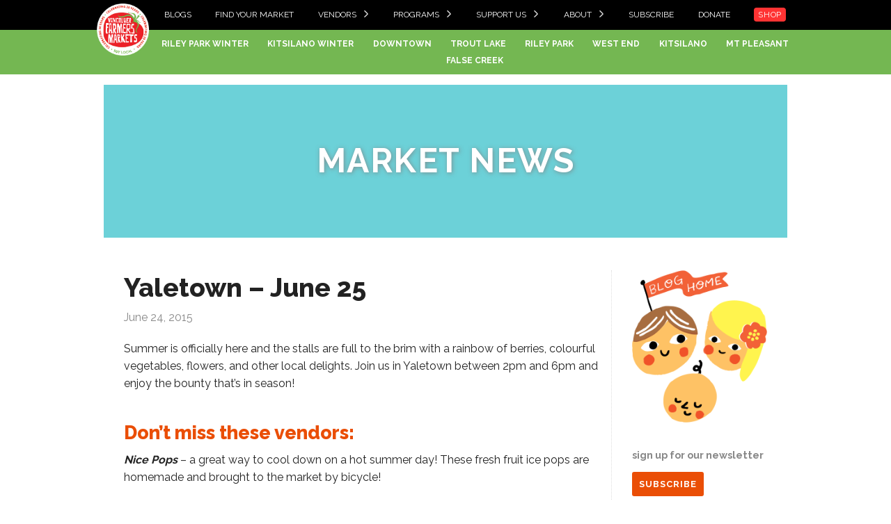

--- FILE ---
content_type: text/html; charset=UTF-8
request_url: https://eatlocal.org/yaletown-june-25/
body_size: 41994
content:
<!doctype html>
<html lang="en-US">

<head>
    <title>Yaletown &#8211; June 25 &laquo; Vancouver Farmers Market</title>
    <meta charset="utf-8">
    <meta name="viewport" content="width=device-width, initial-scale=1, shrink-to-fit=no">
    <meta http-equiv="X-UA-Compatible" content="IE=edge,chrome=1">
    <link href='https://fonts.googleapis.com/css?family=Raleway:400,700,800' rel='stylesheet' type='text/css'>
    <link rel="apple-touch-icon" sizes="180x180" href="/apple-touch-icon.png">
    <link rel="icon" type="image/png" sizes="32x32" href="/favicon-32x32.png">
    <link rel="icon" type="image/png" sizes="16x16" href="/favicon-16x16.png">
    <link rel="manifest" href="/site.webmanifest">
    <link rel="mask-icon" href="/safari-pinned-tab.svg" color="#5bbad5">
    <meta name="msapplication-TileColor" content="#ffc40d">
    <meta name="theme-color" content="#ffffff">

    <meta name='robots' content='max-image-preview:large' />
<link rel='dns-prefetch' href='//cdnjs.cloudflare.com' />
<link rel='dns-prefetch' href='//s.w.org' />
<link rel="alternate" type="application/rss+xml" title="Vancouver Farmers Market &raquo; Yaletown &#8211; June 25 Comments Feed" href="https://eatlocal.org/yaletown-june-25/feed/" />
<link rel='stylesheet' id='wp-block-library-css'  href='https://eatlocal.org/wp-includes/css/dist/block-library/style.min.css' type='text/css' media='all' />
<style id='wp-block-library-inline-css' type='text/css'>
.has-text-align-justify{text-align:justify;}
</style>
<link rel='stylesheet' id='mediaelement-css'  href='https://eatlocal.org/wp-includes/js/mediaelement/mediaelementplayer-legacy.min.css' type='text/css' media='all' />
<link rel='stylesheet' id='wp-mediaelement-css'  href='https://eatlocal.org/wp-includes/js/mediaelement/wp-mediaelement.min.css' type='text/css' media='all' />
<style id='global-styles-inline-css' type='text/css'>
body{--wp--preset--color--black: #000000;--wp--preset--color--cyan-bluish-gray: #abb8c3;--wp--preset--color--white: #ffffff;--wp--preset--color--pale-pink: #f78da7;--wp--preset--color--vivid-red: #cf2e2e;--wp--preset--color--luminous-vivid-orange: #ff6900;--wp--preset--color--luminous-vivid-amber: #fcb900;--wp--preset--color--light-green-cyan: #7bdcb5;--wp--preset--color--vivid-green-cyan: #00d084;--wp--preset--color--pale-cyan-blue: #8ed1fc;--wp--preset--color--vivid-cyan-blue: #0693e3;--wp--preset--color--vivid-purple: #9b51e0;--wp--preset--gradient--vivid-cyan-blue-to-vivid-purple: linear-gradient(135deg,rgba(6,147,227,1) 0%,rgb(155,81,224) 100%);--wp--preset--gradient--light-green-cyan-to-vivid-green-cyan: linear-gradient(135deg,rgb(122,220,180) 0%,rgb(0,208,130) 100%);--wp--preset--gradient--luminous-vivid-amber-to-luminous-vivid-orange: linear-gradient(135deg,rgba(252,185,0,1) 0%,rgba(255,105,0,1) 100%);--wp--preset--gradient--luminous-vivid-orange-to-vivid-red: linear-gradient(135deg,rgba(255,105,0,1) 0%,rgb(207,46,46) 100%);--wp--preset--gradient--very-light-gray-to-cyan-bluish-gray: linear-gradient(135deg,rgb(238,238,238) 0%,rgb(169,184,195) 100%);--wp--preset--gradient--cool-to-warm-spectrum: linear-gradient(135deg,rgb(74,234,220) 0%,rgb(151,120,209) 20%,rgb(207,42,186) 40%,rgb(238,44,130) 60%,rgb(251,105,98) 80%,rgb(254,248,76) 100%);--wp--preset--gradient--blush-light-purple: linear-gradient(135deg,rgb(255,206,236) 0%,rgb(152,150,240) 100%);--wp--preset--gradient--blush-bordeaux: linear-gradient(135deg,rgb(254,205,165) 0%,rgb(254,45,45) 50%,rgb(107,0,62) 100%);--wp--preset--gradient--luminous-dusk: linear-gradient(135deg,rgb(255,203,112) 0%,rgb(199,81,192) 50%,rgb(65,88,208) 100%);--wp--preset--gradient--pale-ocean: linear-gradient(135deg,rgb(255,245,203) 0%,rgb(182,227,212) 50%,rgb(51,167,181) 100%);--wp--preset--gradient--electric-grass: linear-gradient(135deg,rgb(202,248,128) 0%,rgb(113,206,126) 100%);--wp--preset--gradient--midnight: linear-gradient(135deg,rgb(2,3,129) 0%,rgb(40,116,252) 100%);--wp--preset--duotone--dark-grayscale: url('#wp-duotone-dark-grayscale');--wp--preset--duotone--grayscale: url('#wp-duotone-grayscale');--wp--preset--duotone--purple-yellow: url('#wp-duotone-purple-yellow');--wp--preset--duotone--blue-red: url('#wp-duotone-blue-red');--wp--preset--duotone--midnight: url('#wp-duotone-midnight');--wp--preset--duotone--magenta-yellow: url('#wp-duotone-magenta-yellow');--wp--preset--duotone--purple-green: url('#wp-duotone-purple-green');--wp--preset--duotone--blue-orange: url('#wp-duotone-blue-orange');--wp--preset--font-size--small: 13px;--wp--preset--font-size--medium: 20px;--wp--preset--font-size--large: 36px;--wp--preset--font-size--x-large: 42px;}.has-black-color{color: var(--wp--preset--color--black) !important;}.has-cyan-bluish-gray-color{color: var(--wp--preset--color--cyan-bluish-gray) !important;}.has-white-color{color: var(--wp--preset--color--white) !important;}.has-pale-pink-color{color: var(--wp--preset--color--pale-pink) !important;}.has-vivid-red-color{color: var(--wp--preset--color--vivid-red) !important;}.has-luminous-vivid-orange-color{color: var(--wp--preset--color--luminous-vivid-orange) !important;}.has-luminous-vivid-amber-color{color: var(--wp--preset--color--luminous-vivid-amber) !important;}.has-light-green-cyan-color{color: var(--wp--preset--color--light-green-cyan) !important;}.has-vivid-green-cyan-color{color: var(--wp--preset--color--vivid-green-cyan) !important;}.has-pale-cyan-blue-color{color: var(--wp--preset--color--pale-cyan-blue) !important;}.has-vivid-cyan-blue-color{color: var(--wp--preset--color--vivid-cyan-blue) !important;}.has-vivid-purple-color{color: var(--wp--preset--color--vivid-purple) !important;}.has-black-background-color{background-color: var(--wp--preset--color--black) !important;}.has-cyan-bluish-gray-background-color{background-color: var(--wp--preset--color--cyan-bluish-gray) !important;}.has-white-background-color{background-color: var(--wp--preset--color--white) !important;}.has-pale-pink-background-color{background-color: var(--wp--preset--color--pale-pink) !important;}.has-vivid-red-background-color{background-color: var(--wp--preset--color--vivid-red) !important;}.has-luminous-vivid-orange-background-color{background-color: var(--wp--preset--color--luminous-vivid-orange) !important;}.has-luminous-vivid-amber-background-color{background-color: var(--wp--preset--color--luminous-vivid-amber) !important;}.has-light-green-cyan-background-color{background-color: var(--wp--preset--color--light-green-cyan) !important;}.has-vivid-green-cyan-background-color{background-color: var(--wp--preset--color--vivid-green-cyan) !important;}.has-pale-cyan-blue-background-color{background-color: var(--wp--preset--color--pale-cyan-blue) !important;}.has-vivid-cyan-blue-background-color{background-color: var(--wp--preset--color--vivid-cyan-blue) !important;}.has-vivid-purple-background-color{background-color: var(--wp--preset--color--vivid-purple) !important;}.has-black-border-color{border-color: var(--wp--preset--color--black) !important;}.has-cyan-bluish-gray-border-color{border-color: var(--wp--preset--color--cyan-bluish-gray) !important;}.has-white-border-color{border-color: var(--wp--preset--color--white) !important;}.has-pale-pink-border-color{border-color: var(--wp--preset--color--pale-pink) !important;}.has-vivid-red-border-color{border-color: var(--wp--preset--color--vivid-red) !important;}.has-luminous-vivid-orange-border-color{border-color: var(--wp--preset--color--luminous-vivid-orange) !important;}.has-luminous-vivid-amber-border-color{border-color: var(--wp--preset--color--luminous-vivid-amber) !important;}.has-light-green-cyan-border-color{border-color: var(--wp--preset--color--light-green-cyan) !important;}.has-vivid-green-cyan-border-color{border-color: var(--wp--preset--color--vivid-green-cyan) !important;}.has-pale-cyan-blue-border-color{border-color: var(--wp--preset--color--pale-cyan-blue) !important;}.has-vivid-cyan-blue-border-color{border-color: var(--wp--preset--color--vivid-cyan-blue) !important;}.has-vivid-purple-border-color{border-color: var(--wp--preset--color--vivid-purple) !important;}.has-vivid-cyan-blue-to-vivid-purple-gradient-background{background: var(--wp--preset--gradient--vivid-cyan-blue-to-vivid-purple) !important;}.has-light-green-cyan-to-vivid-green-cyan-gradient-background{background: var(--wp--preset--gradient--light-green-cyan-to-vivid-green-cyan) !important;}.has-luminous-vivid-amber-to-luminous-vivid-orange-gradient-background{background: var(--wp--preset--gradient--luminous-vivid-amber-to-luminous-vivid-orange) !important;}.has-luminous-vivid-orange-to-vivid-red-gradient-background{background: var(--wp--preset--gradient--luminous-vivid-orange-to-vivid-red) !important;}.has-very-light-gray-to-cyan-bluish-gray-gradient-background{background: var(--wp--preset--gradient--very-light-gray-to-cyan-bluish-gray) !important;}.has-cool-to-warm-spectrum-gradient-background{background: var(--wp--preset--gradient--cool-to-warm-spectrum) !important;}.has-blush-light-purple-gradient-background{background: var(--wp--preset--gradient--blush-light-purple) !important;}.has-blush-bordeaux-gradient-background{background: var(--wp--preset--gradient--blush-bordeaux) !important;}.has-luminous-dusk-gradient-background{background: var(--wp--preset--gradient--luminous-dusk) !important;}.has-pale-ocean-gradient-background{background: var(--wp--preset--gradient--pale-ocean) !important;}.has-electric-grass-gradient-background{background: var(--wp--preset--gradient--electric-grass) !important;}.has-midnight-gradient-background{background: var(--wp--preset--gradient--midnight) !important;}.has-small-font-size{font-size: var(--wp--preset--font-size--small) !important;}.has-medium-font-size{font-size: var(--wp--preset--font-size--medium) !important;}.has-large-font-size{font-size: var(--wp--preset--font-size--large) !important;}.has-x-large-font-size{font-size: var(--wp--preset--font-size--x-large) !important;}
</style>
<link rel='stylesheet' id='foundation-css-css'  href='//cdnjs.cloudflare.com/ajax/libs/foundation/5.4.7/css/foundation.min.css' type='text/css' media='all' />
<link rel='stylesheet' id='vfm-custom-css-css'  href='https://eatlocal.org/assets/themes/VFM-2018/css/main.css?1767051757' type='text/css' media='all' />
<link rel='stylesheet' id='jetpack_css-css'  href='https://eatlocal.org/assets/add-ons/jetpack/css/jetpack.css' type='text/css' media='all' />
<script type='text/javascript' src='https://eatlocal.org/wp-includes/js/jquery/jquery.min.js' id='jquery-core-js'></script>
<link rel="EditURI" type="application/rsd+xml" title="RSD" href="https://eatlocal.org/xmlrpc.php?rsd" />
<link rel="canonical" href="https://eatlocal.org/yaletown-june-25/" />

<!-- Meta Pixel Code -->
<script type='text/javascript'>
!function(f,b,e,v,n,t,s){if(f.fbq)return;n=f.fbq=function(){n.callMethod?
n.callMethod.apply(n,arguments):n.queue.push(arguments)};if(!f._fbq)f._fbq=n;
n.push=n;n.loaded=!0;n.version='2.0';n.queue=[];t=b.createElement(e);t.async=!0;
t.src=v;s=b.getElementsByTagName(e)[0];s.parentNode.insertBefore(t,s)}(window,
document,'script','https://connect.facebook.net/en_US/fbevents.js?v=next');
</script>
<!-- End Meta Pixel Code -->

      <script type='text/javascript'>
        var url = window.location.origin + '?ob=open-bridge';
        fbq('set', 'openbridge', '2794596167339932', url);
      </script>
    <script type='text/javascript'>fbq('init', '2794596167339932', {}, {
    "agent": "wordpress-5.9.12-3.0.16"
})</script><script type='text/javascript'>
    fbq('track', 'PageView', []);
  </script>
<!-- Meta Pixel Code -->
<noscript>
<img height="1" width="1" style="display:none" alt="fbpx"
src="https://www.facebook.com/tr?id=2794596167339932&ev=PageView&noscript=1" />
</noscript>
<!-- End Meta Pixel Code -->

    <script async src="https://www.googletagmanager.com/gtag/js?id=UA-52357389-1"></script>
    <script>
        window.dataLayer = window.dataLayer || [];

        function gtag() {
            dataLayer.push(arguments);
        }
        gtag('js', new Date());
        gtag('config', 'UA-52357389-1');
        gtag('config', 'AW-873944242');
    </script>

    
    
    <meta name="facebook-domain-verification" content="t132d5ucb0t9q0vtwo9tlml3jxh3cs" />
</head>

<body class="post-template-default single single-post postid-3936 single-format-standard">

    <div class="header" id="header">
        <div class="header_logo">
            <div class="row">
                <a href="https://eatlocal.org">
                    <img src="https://eatlocal.org/assets/themes/VFM-2018/img/vfm_30yr_logo.png">
                </a>
            </div>
        </div>

        <div class="header_top_menu">
            <div class="row">
                                <div class="menu-primary-menu-container"><ul id="menu-primary-menu" class="menu"><li id="menu-item-1385" class="menu-item menu-item-type-post_type menu-item-object-page current_page_parent menu-item-1385"><a href="https://eatlocal.org/news/">Blogs</a></li>
<li id="menu-item-23777" class="menu-item menu-item-type-custom menu-item-object-custom menu-item-23777"><a href="https://eatlocal.org/find-your-market/">Find your Market</a></li>
<li id="menu-item-13172" class="menu-item menu-item-type-custom menu-item-object-custom menu-item-has-children menu-item-13172"><a href="#">Vendors</a>
<div class='sub-menu-wrap'><ul class='sub-menu'>
	<li id="menu-item-13174" class="menu-item menu-item-type-post_type menu-item-object-page menu-item-13174"><a href="https://eatlocal.org/vendors/become-a-vendor/">Become a Vendor</a></li>
	<li id="menu-item-22354" class="menu-item menu-item-type-post_type menu-item-object-page menu-item-22354"><a href="https://eatlocal.org/for-vendors/">Vendor Login</a></li>
</ul></div>
</li>
<li id="menu-item-13176" class="menu-item menu-item-type-post_type menu-item-object-page menu-item-has-children menu-item-13176"><a href="https://eatlocal.org/programs/">Programs</a>
<div class='sub-menu-wrap'><ul class='sub-menu'>
	<li id="menu-item-22220" class="menu-item menu-item-type-post_type menu-item-object-page menu-item-22220"><a href="https://eatlocal.org/support-us/fresh-to-families/">Fresh to Families</a></li>
	<li id="menu-item-13187" class="menu-item menu-item-type-post_type menu-item-object-page menu-item-13187"><a href="https://eatlocal.org/support-us/membership/">Membership</a></li>
	<li id="menu-item-13178" class="menu-item menu-item-type-post_type menu-item-object-page menu-item-13178"><a href="https://eatlocal.org/programs/community-tables/">Community Tables</a></li>
	<li id="menu-item-13177" class="menu-item menu-item-type-post_type menu-item-object-page menu-item-13177"><a href="https://eatlocal.org/programs/buskers/">Buskers</a></li>
	<li id="menu-item-13180" class="menu-item menu-item-type-post_type menu-item-object-page menu-item-13180"><a href="https://eatlocal.org/programs/donation-station/">Donation Station</a></li>
	<li id="menu-item-24268" class="menu-item menu-item-type-post_type menu-item-object-post menu-item-24268"><a href="https://eatlocal.org/csa-box-2025-program/">CSA</a></li>
	<li id="menu-item-24449" class="menu-item menu-item-type-post_type menu-item-object-post menu-item-24449"><a href="https://eatlocal.org/celebrating-dream-cuisines2024/">Dream Cuisines</a></li>
</ul></div>
</li>
<li id="menu-item-13190" class="menu-item menu-item-type-custom menu-item-object-custom menu-item-has-children menu-item-13190"><a href="#">Support Us</a>
<div class='sub-menu-wrap'><ul class='sub-menu'>
	<li id="menu-item-13186" class="menu-item menu-item-type-post_type menu-item-object-page menu-item-13186"><a href="https://eatlocal.org/support-us/fresh-to-families/">Donate for Fresh to Families</a></li>
	<li id="menu-item-13188" class="menu-item menu-item-type-post_type menu-item-object-page menu-item-13188"><a href="https://eatlocal.org/support-us/sponsorship/">Become a VFM Sponsor</a></li>
	<li id="menu-item-13189" class="menu-item menu-item-type-post_type menu-item-object-page menu-item-13189"><a href="https://eatlocal.org/support-us/volunteer/">Volunteer with us</a></li>
	<li id="menu-item-23778" class="menu-item menu-item-type-custom menu-item-object-custom menu-item-23778"><a href="https://eatlocal.org/support-us/">Support your Markets</a></li>
</ul></div>
</li>
<li id="menu-item-13197" class="menu-item menu-item-type-custom menu-item-object-custom menu-item-has-children menu-item-13197"><a href="#">About</a>
<div class='sub-menu-wrap'><ul class='sub-menu'>
	<li id="menu-item-13191" class="menu-item menu-item-type-post_type menu-item-object-page menu-item-13191"><a href="https://eatlocal.org/about-us/">About Us</a></li>
	<li id="menu-item-13175" class="menu-item menu-item-type-post_type menu-item-object-page menu-item-13175"><a href="https://eatlocal.org/about-us/in-season/">In Season at the Markets</a></li>
	<li id="menu-item-13192" class="menu-item menu-item-type-post_type menu-item-object-page menu-item-13192"><a href="https://eatlocal.org/about-us/board-of-directors/">Board of Directors</a></li>
	<li id="menu-item-13195" class="menu-item menu-item-type-post_type menu-item-object-page menu-item-13195"><a href="https://eatlocal.org/about-us/staff/">Staff</a></li>
	<li id="menu-item-24711" class="menu-item menu-item-type-post_type menu-item-object-page menu-item-24711"><a href="https://eatlocal.org/about-us/code-of-conduct/">Code of Conduct</a></li>
	<li id="menu-item-13194" class="menu-item menu-item-type-post_type menu-item-object-page menu-item-13194"><a href="https://eatlocal.org/about-us/faqs/">FAQs</a></li>
	<li id="menu-item-13193" class="menu-item menu-item-type-post_type menu-item-object-page menu-item-13193"><a href="https://eatlocal.org/about-us/employment/">Employment</a></li>
	<li id="menu-item-107" class="menu-item menu-item-type-post_type menu-item-object-page menu-item-107"><a href="https://eatlocal.org/contact-us/">Contact</a></li>
</ul></div>
</li>
<li id="menu-item-24892" class="menu-item menu-item-type-custom menu-item-object-custom menu-item-24892"><a href="https://www.zeffy.com/en-CA/newsletter-form/sign-up-for-our-newsletter-1058">Subscribe</a></li>
<li id="menu-item-22307" class="menu-item menu-item-type-custom menu-item-object-custom menu-item-22307"><a href="https://www.zeffy.com/en-CA/donation-form/donate-to-support-your-local-farmers-market">Donate</a></li>
<li id="menu-item-25018" class="menu-item menu-item-type-custom menu-item-object-custom menu-item-25018"><a target="_blank" rel="noopener" href="https://www.zeffy.com/en-CA/ticketing/vancouver-farmers-markets-official-merchandise">Shop</a></li>
</ul></div>            </div>
        </div>

        <div class="header_bottom_menu">
            <div class="row">
                <div class="menu-main-menu-markets-container"><ul id="menu-main-menu-markets" class="menu"><li id="menu-item-24879" class="menu-item menu-item-type-post_type menu-item-object-market menu-item-24879"><a href="https://eatlocal.org/markets/riley-park-winter/">Riley Park Winter</a></li>
<li id="menu-item-24878" class="menu-item menu-item-type-post_type menu-item-object-market menu-item-24878"><a href="https://eatlocal.org/markets/kitsilano-winter/">Kitsilano Winter</a></li>
<li id="menu-item-19798" class="menu-item menu-item-type-post_type menu-item-object-market menu-item-19798"><a href="https://eatlocal.org/markets/downtown/">Downtown</a></li>
<li id="menu-item-23335" class="menu-item menu-item-type-post_type menu-item-object-market menu-item-23335"><a href="https://eatlocal.org/markets/trout-lake/">Trout Lake</a></li>
<li id="menu-item-24328" class="menu-item menu-item-type-post_type menu-item-object-market menu-item-24328"><a href="https://eatlocal.org/markets/riley-park/">Riley Park</a></li>
<li id="menu-item-18716" class="menu-item menu-item-type-post_type menu-item-object-market menu-item-18716"><a href="https://eatlocal.org/markets/west-end/">West End</a></li>
<li id="menu-item-24412" class="menu-item menu-item-type-post_type menu-item-object-market menu-item-24412"><a href="https://eatlocal.org/markets/kitsilano/">Kitsilano</a></li>
<li id="menu-item-18715" class="menu-item menu-item-type-post_type menu-item-object-market menu-item-18715"><a href="https://eatlocal.org/markets/mount-pleasant/">Mt Pleasant</a></li>
<li id="menu-item-23181" class="menu-item menu-item-type-post_type menu-item-object-market menu-item-23181"><a href="https://eatlocal.org/markets/false-creek/">False Creek</a></li>
</ul></div>            </div>
        </div>

        <div class="modal_menu">
            <a href='#' class='modal_menu_open_link'>Menu</a>
            <div class="modal_menu_scrim"></div>
            <div class="modal_menu_content">
                <a href='#' class='modal_menu_close_link'>Close</a>
                <div class="modal_menu_list">
                    <div class="menu-primary-menu-container">
                        <ul class='menu'>
                            <li class='menu-item'><a href="/">Home</a></li>
                            <li class='menu-item menu-item-has-children'><a href="#">Markets</a>
                                <div class='sub-menu-wrap'>
                                    <div class="menu-main-menu-markets-container"><ul id="menu-main-menu-markets-1" class="sub-menu"><li class="menu-item menu-item-type-post_type menu-item-object-market menu-item-24879"><a href="https://eatlocal.org/markets/riley-park-winter/">Riley Park Winter</a></li>
<li class="menu-item menu-item-type-post_type menu-item-object-market menu-item-24878"><a href="https://eatlocal.org/markets/kitsilano-winter/">Kitsilano Winter</a></li>
<li class="menu-item menu-item-type-post_type menu-item-object-market menu-item-19798"><a href="https://eatlocal.org/markets/downtown/">Downtown</a></li>
<li class="menu-item menu-item-type-post_type menu-item-object-market menu-item-23335"><a href="https://eatlocal.org/markets/trout-lake/">Trout Lake</a></li>
<li class="menu-item menu-item-type-post_type menu-item-object-market menu-item-24328"><a href="https://eatlocal.org/markets/riley-park/">Riley Park</a></li>
<li class="menu-item menu-item-type-post_type menu-item-object-market menu-item-18716"><a href="https://eatlocal.org/markets/west-end/">West End</a></li>
<li class="menu-item menu-item-type-post_type menu-item-object-market menu-item-24412"><a href="https://eatlocal.org/markets/kitsilano/">Kitsilano</a></li>
<li class="menu-item menu-item-type-post_type menu-item-object-market menu-item-18715"><a href="https://eatlocal.org/markets/mount-pleasant/">Mt Pleasant</a></li>
<li class="menu-item menu-item-type-post_type menu-item-object-market menu-item-23181"><a href="https://eatlocal.org/markets/false-creek/">False Creek</a></li>
</ul></div>                                </div>
                            </li>
                        </ul>
                    </div>
                    <div class="menu-primary-menu-container"><ul id="menu-primary-menu-1" class="menu"><li class="menu-item menu-item-type-post_type menu-item-object-page current_page_parent menu-item-1385"><a href="https://eatlocal.org/news/">Blogs</a></li>
<li class="menu-item menu-item-type-custom menu-item-object-custom menu-item-23777"><a href="https://eatlocal.org/find-your-market/">Find your Market</a></li>
<li class="menu-item menu-item-type-custom menu-item-object-custom menu-item-has-children menu-item-13172"><a href="#">Vendors</a>
<div class='sub-menu-wrap'><ul class='sub-menu'>
	<li class="menu-item menu-item-type-post_type menu-item-object-page menu-item-13174"><a href="https://eatlocal.org/vendors/become-a-vendor/">Become a Vendor</a></li>
	<li class="menu-item menu-item-type-post_type menu-item-object-page menu-item-22354"><a href="https://eatlocal.org/for-vendors/">Vendor Login</a></li>
</ul></div>
</li>
<li class="menu-item menu-item-type-post_type menu-item-object-page menu-item-has-children menu-item-13176"><a href="https://eatlocal.org/programs/">Programs</a>
<div class='sub-menu-wrap'><ul class='sub-menu'>
	<li class="menu-item menu-item-type-post_type menu-item-object-page menu-item-22220"><a href="https://eatlocal.org/support-us/fresh-to-families/">Fresh to Families</a></li>
	<li class="menu-item menu-item-type-post_type menu-item-object-page menu-item-13187"><a href="https://eatlocal.org/support-us/membership/">Membership</a></li>
	<li class="menu-item menu-item-type-post_type menu-item-object-page menu-item-13178"><a href="https://eatlocal.org/programs/community-tables/">Community Tables</a></li>
	<li class="menu-item menu-item-type-post_type menu-item-object-page menu-item-13177"><a href="https://eatlocal.org/programs/buskers/">Buskers</a></li>
	<li class="menu-item menu-item-type-post_type menu-item-object-page menu-item-13180"><a href="https://eatlocal.org/programs/donation-station/">Donation Station</a></li>
	<li class="menu-item menu-item-type-post_type menu-item-object-post menu-item-24268"><a href="https://eatlocal.org/csa-box-2025-program/">CSA</a></li>
	<li class="menu-item menu-item-type-post_type menu-item-object-post menu-item-24449"><a href="https://eatlocal.org/celebrating-dream-cuisines2024/">Dream Cuisines</a></li>
</ul></div>
</li>
<li class="menu-item menu-item-type-custom menu-item-object-custom menu-item-has-children menu-item-13190"><a href="#">Support Us</a>
<div class='sub-menu-wrap'><ul class='sub-menu'>
	<li class="menu-item menu-item-type-post_type menu-item-object-page menu-item-13186"><a href="https://eatlocal.org/support-us/fresh-to-families/">Donate for Fresh to Families</a></li>
	<li class="menu-item menu-item-type-post_type menu-item-object-page menu-item-13188"><a href="https://eatlocal.org/support-us/sponsorship/">Become a VFM Sponsor</a></li>
	<li class="menu-item menu-item-type-post_type menu-item-object-page menu-item-13189"><a href="https://eatlocal.org/support-us/volunteer/">Volunteer with us</a></li>
	<li class="menu-item menu-item-type-custom menu-item-object-custom menu-item-23778"><a href="https://eatlocal.org/support-us/">Support your Markets</a></li>
</ul></div>
</li>
<li class="menu-item menu-item-type-custom menu-item-object-custom menu-item-has-children menu-item-13197"><a href="#">About</a>
<div class='sub-menu-wrap'><ul class='sub-menu'>
	<li class="menu-item menu-item-type-post_type menu-item-object-page menu-item-13191"><a href="https://eatlocal.org/about-us/">About Us</a></li>
	<li class="menu-item menu-item-type-post_type menu-item-object-page menu-item-13175"><a href="https://eatlocal.org/about-us/in-season/">In Season at the Markets</a></li>
	<li class="menu-item menu-item-type-post_type menu-item-object-page menu-item-13192"><a href="https://eatlocal.org/about-us/board-of-directors/">Board of Directors</a></li>
	<li class="menu-item menu-item-type-post_type menu-item-object-page menu-item-13195"><a href="https://eatlocal.org/about-us/staff/">Staff</a></li>
	<li class="menu-item menu-item-type-post_type menu-item-object-page menu-item-24711"><a href="https://eatlocal.org/about-us/code-of-conduct/">Code of Conduct</a></li>
	<li class="menu-item menu-item-type-post_type menu-item-object-page menu-item-13194"><a href="https://eatlocal.org/about-us/faqs/">FAQs</a></li>
	<li class="menu-item menu-item-type-post_type menu-item-object-page menu-item-13193"><a href="https://eatlocal.org/about-us/employment/">Employment</a></li>
	<li class="menu-item menu-item-type-post_type menu-item-object-page menu-item-107"><a href="https://eatlocal.org/contact-us/">Contact</a></li>
</ul></div>
</li>
<li class="menu-item menu-item-type-custom menu-item-object-custom menu-item-24892"><a href="https://www.zeffy.com/en-CA/newsletter-form/sign-up-for-our-newsletter-1058">Subscribe</a></li>
<li class="menu-item menu-item-type-custom menu-item-object-custom menu-item-22307"><a href="https://www.zeffy.com/en-CA/donation-form/donate-to-support-your-local-farmers-market">Donate</a></li>
<li class="menu-item menu-item-type-custom menu-item-object-custom menu-item-25018"><a target="_blank" rel="noopener" href="https://www.zeffy.com/en-CA/ticketing/vancouver-farmers-markets-official-merchandise">Shop</a></li>
</ul></div>                </div>
            </div>
        </div>

    </div>


    
<div class="row post-content content-inner">
 
	
		<div id="post-3936" class="small-12 columns post-3936 post type-post status-publish format-standard hentry category-uncategorized market-tax-downtown">
			
			<div id="page">

                                <div class="page_title" style="background-color:#6cd1d8;">
    				<h1><a href='https://eatlocal.org/news/'>Market News</a></h1>
                </div>

				<div class="body-copy-container row">

					<div class="medium-9 columns">

						  	<div class="body-copy">

						  		<div class="post-meta">
                                    						  		</div>

						  		<h2 class="title">Yaletown &#8211; June 25</h2>

						  		<div class="post-meta">
									<p>June 24, 2015</p>
								</div>

														  		<p>Summer is officially here and the stalls are full to the brim with a rainbow of berries, colourful vegetables, flowers, and other local delights. Join us in Yaletown between 2pm and 6pm and enjoy the bounty that’s in season!</p>
<h3>Don’t miss these vendors:</h3>
<p><em><strong>Nice Pops</strong></em> – a great way to cool down on a hot summer day! These fresh fruit ice pops are homemade and brought to the market by bicycle!</p>
<p><strong><em>Sleeping Mountain Organic Farms</em></strong> – Bringing organic turkey sausages, smoked turkey bacon, boneless breasts &amp; fillets and much more!</p>
<p><em><strong>Wild Foraged</strong></em> – wild edible foods at the market, lately we&#8217;ve seen sea asparagus and wild mushrooms!</p>
<h3><strong>#VFM20 INSTAGRAM CONTEST – week 4 </strong></h3>
<p>The last week &#8211; don’t miss your chance at $100 in Market Money!</p>
<p>This is the fourth and final week of our Instagram photo contest and this week’s theme is: <strong>What’s in Season?</strong> This is a great opportunity to get a shot of all the seasonal delights that make it to Yaletown every week.</p>
<p>Here’s what you need to do –</p>
<ul>
<li>Follow <a href="https://instagram.com/vanmarkets/">@vanmarkets</a> on Instagram</li>
<li>#VFM20 your photos</li>
<li>Add a caption about this week’s theme</li>
<li>Get your friends and followers to like your photo</li>
</ul>
<p>Entry with the most likes, wins! <a href="http://eatlocal.org/vfm20/">All details here.</a></p>
<hr />
<p>&nbsp;</p>
<p>For a complete list of vendors every week, check out our <a href="http://maps.managemymarket.com/1781">online schedule</a></p>

						  	</div>

						  	<hr />						  
					</div>

					<div class="sidebar list medium-3 columns">
                        <a href="https://eatlocal.org/market-news/"><img class="sidebar-top-img" src="https://eatlocal.org/assets/themes/VFM-2018/img/sidebar_top.png"></a>

<div class='newsletter_form'>

    <p class="newsletter-text">
        sign up for our newsletter
    </p>

    <a href="/contact-us/newsletter/" class="button">SUBSCRIBE</a>

</div>

<h4>By Market:</h4>
<ul>
    	<li class="cat-item cat-item-288"><a href="https://eatlocal.org/market-category/downtown/">Downtown</a>
</li>
	<li class="cat-item cat-item-299"><a href="https://eatlocal.org/market-category/false-creek/">False Creek</a>
</li>
	<li class="cat-item cat-item-286"><a href="https://eatlocal.org/market-category/hastings-park/">Hastings Park</a>
</li>
	<li class="cat-item cat-item-289"><a href="https://eatlocal.org/market-category/kitsilano/">Kitsilano</a>
<ul class='children'>
	<li class="cat-item cat-item-305"><a href="https://eatlocal.org/market-category/kitsilano-winter/">Kitsilano Winter</a>
</li>
</ul>
</li>
	<li class="cat-item cat-item-290"><a href="https://eatlocal.org/market-category/main-street-station/">Main Street Station</a>
</li>
	<li class="cat-item cat-item-291"><a href="https://eatlocal.org/market-category/mount-pleasant/">Mount Pleasant</a>
</li>
	<li class="cat-item cat-item-292"><a href="https://eatlocal.org/market-category/riley-park/">Riley Park</a>
</li>
	<li class="cat-item cat-item-298"><a href="https://eatlocal.org/market-category/riley-park-winter/">Riley Park Winter</a>
</li>
	<li class="cat-item cat-item-293"><a href="https://eatlocal.org/market-category/trout-lake/">Trout Lake</a>
</li>
	<li class="cat-item cat-item-294"><a href="https://eatlocal.org/market-category/west-end/">West End</a>
</li>
</ul>

<h4>By Topic:</h4>
<ul>
    	<li class="cat-item cat-item-306"><a href="https://eatlocal.org/category/advocacy/">Advocacy</a>
</li>
	<li class="cat-item cat-item-43"><a href="https://eatlocal.org/category/events/">Events &amp; Contests</a>
</li>
	<li class="cat-item cat-item-153"><a href="https://eatlocal.org/category/vendors/">Farms &amp; Producers</a>
</li>
	<li class="cat-item cat-item-285"><a href="https://eatlocal.org/category/in-season-recipes/">In Season Recipes</a>
</li>
	<li class="cat-item cat-item-304"><a href="https://eatlocal.org/category/markets/">Markets</a>
</li>
	<li class="cat-item cat-item-300"><a href="https://eatlocal.org/category/media/">Media</a>
</li>
	<li class="cat-item cat-item-302"><a href="https://eatlocal.org/category/programs/">Programs</a>
</li>
	<li class="cat-item cat-item-303"><a href="https://eatlocal.org/category/sponsor/">Sponsor</a>
</li>
	<li class="cat-item cat-item-283"><a href="https://eatlocal.org/category/in-season/">What&#039;s Fresh</a>
</li>
</ul>								
					</div>

				</div>

			</div><!--  -->
		
		</div>

		
</div><!--page-content-->


<div id="footer" class="footer-container">

    <div id="footer-desktop" class="row">

        <div class="footer_desktop_grid">
            <div class="footer_about">
                <a class="home" href="https://eatlocal.org">
                    <img src="https://eatlocal.org/assets/themes/VFM-2018/img/vfm_30yr_logo.png">
                </a>
                <div>
                    Vancouver Farmers Markets: Bringing local food and local folks together since 1995.
                    <br><br>

                    &copy; 2026 Vancouver Farmers Markets<br>
                    Unit C, 661 Market Hill, Vancouver, BC V5Z 4B5<br>
                    604-879-3276<br>
                    <a href="mailto:info@eatlocal.org">info@eatlocal.org</a>
                </div>
            </div>

            <div class="footer_connect">
                <h2>Connect with us</h2>
                <a href="https://twitter.com/vanmarkets" target="_blank"><i class="icon-twitter"></i></a>
                <a href="https://www.facebook.com/vanmarkets" target="_blank"><i class="icon-facebook"></i></a>
                <a href="https://www.instagram.com/VanMarkets" target="_blank"><i class="icon-instagram"></i></a>

                <div class='newsletter_form'>

    <p class="newsletter-text">
        sign up for our newsletter
    </p>

    <a href="/contact-us/newsletter/" class="button">SUBSCRIBE</a>

</div>            </div>

            <div class="footer_logos">
                <div class="sponsor">
                    <a href="https://bcfarmersmarket.org" target="_blank" rel="noopener">
                        <img src="https://eatlocal.org/assets/themes/VFM-2018/img/footer-sponsor.png" style="border-radius: 5px;">
                    </a>
                </div>

                <div class="sponsor">
                    <a href="https://directories.onepercentfortheplanet.org/profile/vancouver-farmers-markets" target="_blank" rel="noopener">
                        <img src="https://eatlocal.org/assets/themes/VFM-2018/img/footer-one-percent.png" style="border-radius: 5px;">
                    </a>
                </div>

                <div class="sponsor">
                    <a href="https://www.marketcities.org/" target="_blank" rel="noopener">
                        <img src="https://eatlocal.org/assets/themes/VFM-2018/img/footer-market-cities-network-logo.svg" style="border-radius: 5px;">
                    </a>
                </div>

                                
            </div>

            <div class="footer_land">
                <p>
                    We are grateful to operate markets on the traditional, ancestral, and unceded territories of the xʷməθkʷəy̓əm (Musqueam), Skwxwú7mesh (Squamish), and səl̓ilwətaɁɬ / sel̓íl̓witulh (Tsleil-Waututh) Nations.
                </p>
            </div>
        </div>

    </div>

    <div id="footer-nav" class="row">

        <div class='short_nav'>
            <strong>Markets</strong>
            <div class="menu-main-menu-markets-container"><ul id="menu-main-menu-markets-2" class="menu"><li class="menu-item menu-item-type-post_type menu-item-object-market menu-item-24879"><a href="https://eatlocal.org/markets/riley-park-winter/">Riley Park Winter</a></li>
<li class="menu-item menu-item-type-post_type menu-item-object-market menu-item-24878"><a href="https://eatlocal.org/markets/kitsilano-winter/">Kitsilano Winter</a></li>
<li class="menu-item menu-item-type-post_type menu-item-object-market menu-item-19798"><a href="https://eatlocal.org/markets/downtown/">Downtown</a></li>
<li class="menu-item menu-item-type-post_type menu-item-object-market menu-item-23335"><a href="https://eatlocal.org/markets/trout-lake/">Trout Lake</a></li>
<li class="menu-item menu-item-type-post_type menu-item-object-market menu-item-24328"><a href="https://eatlocal.org/markets/riley-park/">Riley Park</a></li>
<li class="menu-item menu-item-type-post_type menu-item-object-market menu-item-18716"><a href="https://eatlocal.org/markets/west-end/">West End</a></li>
<li class="menu-item menu-item-type-post_type menu-item-object-market menu-item-24412"><a href="https://eatlocal.org/markets/kitsilano/">Kitsilano</a></li>
<li class="menu-item menu-item-type-post_type menu-item-object-market menu-item-18715"><a href="https://eatlocal.org/markets/mount-pleasant/">Mt Pleasant</a></li>
<li class="menu-item menu-item-type-post_type menu-item-object-market menu-item-23181"><a href="https://eatlocal.org/markets/false-creek/">False Creek</a></li>
</ul></div>        </div>

        <div class='short_nav'>
            <strong>Currently</strong>
            <div class="menu-footer-currently-container"><ul id="menu-footer-currently" class="menu"><li id="menu-item-13158" class="menu-item menu-item-type-post_type menu-item-object-page menu-item-13158"><a href="https://eatlocal.org/?page_id=45">Events</a></li>
<li id="menu-item-13159" class="menu-item menu-item-type-post_type menu-item-object-page current_page_parent menu-item-13159"><a href="https://eatlocal.org/news/">Market News</a></li>
<li id="menu-item-13160" class="menu-item menu-item-type-post_type menu-item-object-page menu-item-13160"><a href="https://eatlocal.org/about-us/in-season/">In Season at the Markets</a></li>
</ul></div>        </div>

        <div class='short_nav'>
            <strong>Support Your Market</strong>
            <div class="menu-footer-support-container"><ul id="menu-footer-support" class="menu"><li id="menu-item-8542" class="menu-item menu-item-type-post_type menu-item-object-page menu-item-8542"><a href="https://eatlocal.org/support-us/membership/">Become a Member</a></li>
<li id="menu-item-8596" class="menu-item menu-item-type-post_type menu-item-object-page menu-item-8596"><a href="https://eatlocal.org/?page_id=2997">Donate</a></li>
<li id="menu-item-8545" class="menu-item menu-item-type-post_type menu-item-object-page menu-item-8545"><a href="https://eatlocal.org/support-us/sponsorship/">Become a VFM Sponsor</a></li>
<li id="menu-item-8544" class="menu-item menu-item-type-post_type menu-item-object-page menu-item-8544"><a href="https://eatlocal.org/support-us/volunteer/">Volunteer</a></li>
</ul></div>        </div>

        <div class='short_nav'>
            <strong>About Us</strong>
            <div class="menu-footer-about-container"><ul id="menu-footer-about" class="menu"><li id="menu-item-8535" class="menu-item menu-item-type-post_type menu-item-object-page menu-item-8535"><a href="https://eatlocal.org/about-us/">About Us</a></li>
<li id="menu-item-13165" class="menu-item menu-item-type-post_type menu-item-object-page menu-item-13165"><a href="https://eatlocal.org/about-us/faqs/">FAQs</a></li>
<li id="menu-item-13162" class="menu-item menu-item-type-post_type menu-item-object-page menu-item-13162"><a href="https://eatlocal.org/about-us/vision-mission/">Vision &#038; Mission</a></li>
<li id="menu-item-13163" class="menu-item menu-item-type-post_type menu-item-object-page menu-item-13163"><a href="https://eatlocal.org/about-us/staff/">Staff</a></li>
<li id="menu-item-13164" class="menu-item menu-item-type-post_type menu-item-object-page menu-item-13164"><a href="https://eatlocal.org/about-us/board-of-directors/">Board of Directors</a></li>
<li id="menu-item-8537" class="menu-item menu-item-type-post_type menu-item-object-page menu-item-8537"><a href="https://eatlocal.org/about-us/employment/">Employment</a></li>
<li id="menu-item-8536" class="menu-item menu-item-type-post_type menu-item-object-page menu-item-8536"><a href="https://eatlocal.org/contact-us/">Contact Us</a></li>
</ul></div>        </div>

        <div class='short_nav misc_nav'>
            <p><a href='/become-a-vendor'>Become a Vendor</a></p>
            <p><a href='https://marketspread.com/' target="_blank" rel="noopener">Vendor Login</a></p>
        </div>

    </div>

</div><!-- footer -->


    <!-- Meta Pixel Event Code -->
    <script type='text/javascript'>
        document.addEventListener( 'wpcf7mailsent', function( event ) {
        if( "fb_pxl_code" in event.detail.apiResponse){
          eval(event.detail.apiResponse.fb_pxl_code);
        }
      }, false );
    </script>
    <!-- End Meta Pixel Event Code -->
    <div id='fb-pxl-ajax-code'></div><script type='text/javascript' src='https://eatlocal.org/assets/themes/VFM-2018/js/scripts.js?1689024553' id='scripts-js'></script>

</body>

</html>

--- FILE ---
content_type: application/javascript
request_url: https://eatlocal.org/assets/themes/VFM-2018/js/scripts.js?1689024553
body_size: 55231
content:
/*! For license information please see scripts.js.LICENSE.txt */
(()=>{var t,e={919:(t,e,n)=>{"use strict";n.d(e,{Z:()=>r});var i=n(645),o=n.n(i)()((function(t){return t[1]}));o.push([t.id,"@keyframes splide-loading{0%{transform:rotate(0)}to{transform:rotate(1turn)}}.splide__track--draggable{-webkit-touch-callout:none;-ms-user-select:none;user-select:none}.splide__track--fade>.splide__list>.splide__slide{margin:0!important;opacity:0;z-index:0}.splide__track--fade>.splide__list>.splide__slide.is-active{opacity:1;z-index:1}.splide--rtl{direction:rtl}.splide__track--ttb>.splide__list{display:block}.splide__container{box-sizing:border-box;position:relative}.splide__list{backface-visibility:hidden;display:-ms-flexbox;display:flex;height:100%;margin:0!important;padding:0!important}.splide.is-initialized:not(.is-active) .splide__list{display:block}.splide__pagination{-ms-flex-align:center;-ms-flex-pack:center;align-items:center;display:-ms-flexbox;display:flex;-ms-flex-wrap:wrap;flex-wrap:wrap;justify-content:center;margin:0;pointer-events:none}.splide__pagination li{display:inline-block;line-height:1;list-style-type:none;margin:0;pointer-events:auto}.splide:not(.is-overflow) .splide__pagination{display:none}.splide__progress__bar{width:0}.splide{position:relative;visibility:hidden}.splide.is-initialized,.splide.is-rendered{visibility:visible}.splide__slide{-ms-flex-negative:0;backface-visibility:hidden;box-sizing:border-box;flex-shrink:0;list-style-type:none!important;margin:0;position:relative}.splide__slide img{vertical-align:bottom}.splide__spinner{animation:splide-loading 1s linear infinite;border:2px solid #999;border-left-color:transparent;border-radius:50%;bottom:0;contain:strict;display:inline-block;height:20px;left:0;margin:auto;position:absolute;right:0;top:0;width:20px}.splide__sr{clip:rect(0 0 0 0);border:0;height:1px;margin:-1px;overflow:hidden;padding:0;position:absolute;width:1px}.splide__toggle.is-active .splide__toggle__play,.splide__toggle__pause{display:none}.splide__toggle.is-active .splide__toggle__pause{display:inline}.splide__track{overflow:hidden;position:relative;z-index:0}",""]);const r=o},227:(t,e,n)=>{"use strict";n.d(e,{Z:()=>r});var i=n(645),o=n.n(i)()((function(t){return t[1]}));o.push([t.id,".splide__container{box-sizing:border-box;position:relative}.splide__list{backface-visibility:hidden;display:-ms-flexbox;display:flex;height:100%;margin:0!important;padding:0!important}.splide.is-initialized:not(.is-active) .splide__list{display:block}.splide__pagination{-ms-flex-align:center;-ms-flex-pack:center;align-items:center;display:-ms-flexbox;display:flex;-ms-flex-wrap:wrap;flex-wrap:wrap;justify-content:center;margin:0;pointer-events:none}.splide__pagination li{display:inline-block;line-height:1;list-style-type:none;margin:0;pointer-events:auto}.splide:not(.is-overflow) .splide__pagination{display:none}.splide__progress__bar{width:0}.splide{position:relative;visibility:hidden}.splide.is-initialized,.splide.is-rendered{visibility:visible}.splide__slide{-ms-flex-negative:0;backface-visibility:hidden;box-sizing:border-box;flex-shrink:0;list-style-type:none!important;margin:0;position:relative}.splide__slide img{vertical-align:bottom}.splide__spinner{animation:splide-loading 1s linear infinite;border:2px solid #999;border-left-color:transparent;border-radius:50%;bottom:0;contain:strict;display:inline-block;height:20px;left:0;margin:auto;position:absolute;right:0;top:0;width:20px}.splide__sr{clip:rect(0 0 0 0);border:0;height:1px;margin:-1px;overflow:hidden;padding:0;position:absolute;width:1px}.splide__toggle.is-active .splide__toggle__play,.splide__toggle__pause{display:none}.splide__toggle.is-active .splide__toggle__pause{display:inline}.splide__track{overflow:hidden;position:relative;z-index:0}@keyframes splide-loading{0%{transform:rotate(0)}to{transform:rotate(1turn)}}.splide__track--draggable{-webkit-touch-callout:none;-ms-user-select:none;user-select:none}.splide__track--fade>.splide__list>.splide__slide{margin:0!important;opacity:0;z-index:0}.splide__track--fade>.splide__list>.splide__slide.is-active{opacity:1;z-index:1}.splide--rtl{direction:rtl}.splide__track--ttb>.splide__list{display:block}.splide__arrow{-ms-flex-align:center;-ms-flex-pack:center;align-items:center;background:#ccc;border:0;border-radius:50%;cursor:pointer;display:-ms-flexbox;display:flex;height:2em;justify-content:center;opacity:.7;padding:0;position:absolute;top:50%;transform:translateY(-50%);width:2em;z-index:1}.splide__arrow svg{fill:#000;height:1.2em;width:1.2em}.splide__arrow:hover:not(:disabled){opacity:.9}.splide__arrow:disabled{opacity:.3}.splide__arrow:focus-visible{outline:3px solid #0bf;outline-offset:3px}.splide__arrow--prev{left:1em}.splide__arrow--prev svg{transform:scaleX(-1)}.splide__arrow--next{right:1em}.splide.is-focus-in .splide__arrow:focus{outline:3px solid #0bf;outline-offset:3px}.splide__pagination{bottom:.5em;left:0;padding:0 1em;position:absolute;right:0;z-index:1}.splide__pagination__page{background:#ccc;border:0;border-radius:50%;display:inline-block;height:8px;margin:3px;opacity:.7;padding:0;position:relative;transition:transform .2s linear;width:8px}.splide__pagination__page.is-active{background:#fff;transform:scale(1.4);z-index:1}.splide__pagination__page:hover{cursor:pointer;opacity:.9}.splide__pagination__page:focus-visible{outline:3px solid #0bf;outline-offset:3px}.splide.is-focus-in .splide__pagination__page:focus{outline:3px solid #0bf;outline-offset:3px}.splide__progress__bar{background:#ccc;height:3px}.splide__slide{-webkit-tap-highlight-color:rgba(0,0,0,0)}.splide__slide:focus{outline:0}@supports(outline-offset:-3px){.splide__slide:focus-visible{outline:3px solid #0bf;outline-offset:-3px}}@media screen and (-ms-high-contrast:none){.splide__slide:focus-visible{border:3px solid #0bf}}@supports(outline-offset:-3px){.splide.is-focus-in .splide__slide:focus{outline:3px solid #0bf;outline-offset:-3px}}@media screen and (-ms-high-contrast:none){.splide.is-focus-in .splide__slide:focus{border:3px solid #0bf}.splide.is-focus-in .splide__track>.splide__list>.splide__slide:focus{border-color:#0bf}}.splide__toggle{cursor:pointer}.splide__toggle:focus-visible{outline:3px solid #0bf;outline-offset:3px}.splide.is-focus-in .splide__toggle:focus{outline:3px solid #0bf;outline-offset:3px}.splide__track--nav>.splide__list>.splide__slide{border:3px solid transparent;cursor:pointer}.splide__track--nav>.splide__list>.splide__slide.is-active{border:3px solid #000}.splide__arrows--rtl .splide__arrow--prev{left:auto;right:1em}.splide__arrows--rtl .splide__arrow--prev svg{transform:scaleX(1)}.splide__arrows--rtl .splide__arrow--next{left:1em;right:auto}.splide__arrows--rtl .splide__arrow--next svg{transform:scaleX(-1)}.splide__arrows--ttb .splide__arrow{left:50%;transform:translate(-50%)}.splide__arrows--ttb .splide__arrow--prev{top:1em}.splide__arrows--ttb .splide__arrow--prev svg{transform:rotate(-90deg)}.splide__arrows--ttb .splide__arrow--next{bottom:1em;top:auto}.splide__arrows--ttb .splide__arrow--next svg{transform:rotate(90deg)}.splide__pagination--ttb{bottom:0;display:-ms-flexbox;display:flex;-ms-flex-direction:column;flex-direction:column;left:auto;padding:1em 0;right:.5em;top:0}",""]);const r=o},645:t=>{"use strict";t.exports=function(t){var e=[];return e.toString=function(){return this.map((function(e){var n=t(e);return e[2]?"@media ".concat(e[2]," {").concat(n,"}"):n})).join("")},e.i=function(t,n,i){"string"==typeof t&&(t=[[null,t,""]]);var o={};if(i)for(var r=0;r<this.length;r++){var s=this[r][0];null!=s&&(o[s]=!0)}for(var a=0;a<t.length;a++){var l=[].concat(t[a]);i&&o[l[0]]||(n&&(l[2]?l[2]="".concat(n," and ").concat(l[2]):l[2]=n),e.push(l))}},e}},671:(t,e,n)=>{"use strict";function i(t,e){for(var n=0;n<e.length;n++){var i=e[n];i.enumerable=i.enumerable||!1,i.configurable=!0,"value"in i&&(i.writable=!0),Object.defineProperty(t,i.key,i)}}var o="(prefers-reduced-motion: reduce)",r=1,s=3,a=4,l=5,c=6,u=7,d={CREATED:r,MOUNTED:2,IDLE:s,MOVING:a,SCROLLING:l,DRAGGING:c,DESTROYED:u};function f(t){t.length=0}function p(t,e,n){return Array.prototype.slice.call(t,e,n)}function g(t){return t.bind.apply(t,[null].concat(p(arguments,1)))}var h=setTimeout,m=function(){};function v(t){return requestAnimationFrame(t)}function y(t,e){return typeof e===t}function b(t){return!k(t)&&y("object",t)}var _=Array.isArray,x=g(y,"function"),w=g(y,"string"),E=g(y,"undefined");function k(t){return null===t}function S(t){try{return t instanceof(t.ownerDocument.defaultView||window).HTMLElement}catch(t){return!1}}function C(t){return _(t)?t:[t]}function L(t,e){C(t).forEach(e)}function P(t,e){return t.indexOf(e)>-1}function T(t,e){return t.push.apply(t,C(e)),t}function O(t,e,n){t&&L(e,(function(e){e&&t.classList[n?"add":"remove"](e)}))}function A(t,e){O(t,w(e)?e.split(" "):e,!0)}function M(t,e){L(e,t.appendChild.bind(t))}function D(t,e){L(t,(function(t){var n=(e||t).parentNode;n&&n.insertBefore(t,e)}))}function z(t,e){return S(t)&&(t.msMatchesSelector||t.matches).call(t,e)}function R(t,e){var n=t?p(t.children):[];return e?n.filter((function(t){return z(t,e)})):n}function j(t,e){return e?R(t,e)[0]:t.firstElementChild}var N=Object.keys;function F(t,e,n){return t&&(n?N(t).reverse():N(t)).forEach((function(n){"__proto__"!==n&&e(t[n],n)})),t}function W(t){return p(arguments,1).forEach((function(e){F(e,(function(n,i){t[i]=e[i]}))})),t}function I(t){return p(arguments,1).forEach((function(e){F(e,(function(e,n){_(e)?t[n]=e.slice():b(e)?t[n]=I({},b(t[n])?t[n]:{},e):t[n]=e}))})),t}function H(t,e){L(e||N(t),(function(e){delete t[e]}))}function B(t,e){L(t,(function(t){L(e,(function(e){t&&t.removeAttribute(e)}))}))}function X(t,e,n){b(e)?F(e,(function(e,n){X(t,n,e)})):L(t,(function(t){k(n)||""===n?B(t,e):t.setAttribute(e,String(n))}))}function V(t,e,n){var i=document.createElement(t);return e&&(w(e)?A(i,e):X(i,e)),n&&M(n,i),i}function q(t,e,n){if(E(n))return getComputedStyle(t)[e];k(n)||(t.style[e]=""+n)}function G(t,e){q(t,"display",e)}function Y(t){t.setActive&&t.setActive()||t.focus({preventScroll:!0})}function U(t,e){return t.getAttribute(e)}function Z(t,e){return t&&t.classList.contains(e)}function J(t){return t.getBoundingClientRect()}function K(t){L(t,(function(t){t&&t.parentNode&&t.parentNode.removeChild(t)}))}function Q(t){return j((new DOMParser).parseFromString(t,"text/html").body)}function $(t,e){t.preventDefault(),e&&(t.stopPropagation(),t.stopImmediatePropagation())}function tt(t,e){return t&&t.querySelector(e)}function et(t,e){return e?p(t.querySelectorAll(e)):[]}function nt(t,e){O(t,e,!1)}function it(t){return t.timeStamp}function ot(t){return w(t)?t:t?t+"px":""}var rt="splide",st="data-"+rt;function at(t,e){if(!t)throw new Error("["+rt+"] "+(e||""))}var lt=Math.min,ct=Math.max,ut=Math.floor,dt=Math.ceil,ft=Math.abs;function pt(t,e,n){return ft(t-e)<n}function gt(t,e,n,i){var o=lt(e,n),r=ct(e,n);return i?o<t&&t<r:o<=t&&t<=r}function ht(t,e,n){var i=lt(e,n),o=ct(e,n);return lt(ct(i,t),o)}function mt(t){return+(t>0)-+(t<0)}function vt(t,e){return L(e,(function(e){t=t.replace("%s",""+e)})),t}function yt(t){return t<10?"0"+t:""+t}var bt={};function _t(t){return""+t+yt(bt[t]=(bt[t]||0)+1)}function xt(){var t=[];function e(t,e,n){L(t,(function(t){t&&L(e,(function(e){e.split(" ").forEach((function(e){var i=e.split(".");n(t,i[0],i[1])}))}))}))}return{bind:function(n,i,o,r){e(n,i,(function(e,n,i){var s="addEventListener"in e,a=s?e.removeEventListener.bind(e,n,o,r):e.removeListener.bind(e,o);s?e.addEventListener(n,o,r):e.addListener(o),t.push([e,n,i,o,a])}))},unbind:function(n,i,o){e(n,i,(function(e,n,i){t=t.filter((function(t){return!!(t[0]!==e||t[1]!==n||t[2]!==i||o&&t[3]!==o)||(t[4](),!1)}))}))},dispatch:function(t,e,n){var i;return"function"==typeof CustomEvent?i=new CustomEvent(e,{bubbles:true,detail:n}):(i=document.createEvent("CustomEvent")).initCustomEvent(e,true,!1,n),t.dispatchEvent(i),i},destroy:function(){t.forEach((function(t){t[4]()})),f(t)}}}var wt="mounted",Et="ready",kt="move",St="moved",Ct="click",Lt="active",Pt="inactive",Tt="visible",Ot="hidden",At="refresh",Mt="updated",Dt="resize",zt="resized",Rt="drag",jt="dragging",Nt="dragged",Ft="scroll",Wt="scrolled",It="overflow",Ht="destroy",Bt="arrows:mounted",Xt="arrows:updated",Vt="pagination:mounted",qt="pagination:updated",Gt="navigation:mounted",Yt="autoplay:play",Ut="autoplay:playing",Zt="autoplay:pause",Jt="lazyload:loaded",Kt="sk",Qt="sh",$t="ei";function te(t){var e=t?t.event.bus:document.createDocumentFragment(),n=xt();return t&&t.event.on(Ht,n.destroy),W(n,{bus:e,on:function(t,i){n.bind(e,C(t).join(" "),(function(t){i.apply(i,_(t.detail)?t.detail:[])}))},off:g(n.unbind,e),emit:function(t){n.dispatch(e,t,p(arguments,1))}})}function ee(t,e,n,i){var o,r,s=Date.now,a=0,l=!0,c=0;function u(){if(!l){if(a=t?lt((s()-o)/t,1):1,n&&n(a),a>=1&&(e(),o=s(),i&&++c>=i))return d();r=v(u)}}function d(){l=!0}function f(){r&&cancelAnimationFrame(r),a=0,r=0,l=!0}return{start:function(e){e||f(),o=s()-(e?a*t:0),l=!1,r=v(u)},rewind:function(){o=s(),a=0,n&&n(a)},pause:d,cancel:f,set:function(e){t=e},isPaused:function(){return l}}}var ne="Arrow",ie=ne+"Left",oe=ne+"Right",re=ne+"Up",se=ne+"Down",ae="rtl",le="ttb",ce={width:["height"],left:["top","right"],right:["bottom","left"],x:["y"],X:["Y"],Y:["X"],ArrowLeft:[re,oe],ArrowRight:[se,ie]};function ue(t,e,n){return{resolve:function(t,e,i){var o=(i=i||n.direction)!==ae||e?i===le?0:-1:1;return ce[t]&&ce[t][o]||t.replace(/width|left|right/i,(function(t,e){var n=ce[t.toLowerCase()][o]||t;return e>0?n.charAt(0).toUpperCase()+n.slice(1):n}))},orient:function(t){return t*(n.direction===ae?1:-1)}}}var de="role",fe="tabindex",pe="aria-",ge=pe+"controls",he=pe+"current",me=pe+"selected",ve=pe+"label",ye=pe+"labelledby",be=pe+"hidden",_e=pe+"orientation",xe=pe+"roledescription",we=pe+"live",Ee=pe+"busy",ke=pe+"atomic",Se=[de,fe,"disabled",ge,he,ve,ye,be,_e,xe],Ce=rt+"__",Le="is-",Pe=rt,Te=Ce+"track",Oe=Ce+"list",Ae=Ce+"slide",Me=Ae+"--clone",De=Ae+"__container",ze=Ce+"arrows",Re=Ce+"arrow",je=Re+"--prev",Ne=Re+"--next",Fe=Ce+"pagination",We=Fe+"__page",Ie=Ce+"progress"+"__bar",He=Ce+"toggle",Be=Ce+"sr",Xe=Le+"initialized",Ve=Le+"active",qe=Le+"prev",Ge=Le+"next",Ye=Le+"visible",Ue=Le+"loading",Ze=Le+"focus-in",Je=Le+"overflow",Ke=[Ve,Ye,qe,Ge,Ue,Ze,Je],Qe={slide:Ae,clone:Me,arrows:ze,arrow:Re,prev:je,next:Ne,pagination:Fe,page:We,spinner:Ce+"spinner"};var $e=5,tn=200,en="touchstart mousedown",nn="touchmove mousemove",on="touchend touchcancel mouseup click";var rn="slide",sn="loop",an="fade";function ln(t,e,n,i){var o,r=te(t),s=r.on,c=r.emit,u=r.bind,d=t.Components,f=t.root,p=t.options,h=p.isNavigation,m=p.updateOnMove,v=p.i18n,y=p.pagination,b=p.slideFocus,_=d.Direction.resolve,x=U(i,"style"),w=U(i,ve),E=n>-1,k=j(i,"."+De);function S(){var o=t.splides.map((function(t){var n=t.splide.Components.Slides.getAt(e);return n?n.slide.id:""})).join(" ");X(i,ve,vt(v.slideX,(E?n:e)+1)),X(i,ge,o),X(i,de,b?"button":""),b&&B(i,xe)}function C(){o||L()}function L(){if(!o){var n=t.index;(r=P())!==Z(i,Ve)&&(O(i,Ve,r),X(i,he,h&&r||""),c(r?Lt:Pt,T)),function(){var e=function(){if(t.is(an))return P();var e=J(d.Elements.track),n=J(i),o=_("left",!0),r=_("right",!0);return ut(e[o])<=dt(n[o])&&ut(n[r])<=dt(e[r])}(),n=!e&&(!P()||E);t.state.is([a,l])||X(i,be,n||"");X(et(i,p.focusableNodes||""),fe,n?-1:""),b&&X(i,fe,n?-1:0);e!==Z(i,Ye)&&(O(i,Ye,e),c(e?Tt:Ot,T));if(!e&&document.activeElement===i){var o=d.Slides.getAt(t.index);o&&Y(o.slide)}}(),O(i,qe,e===n-1),O(i,Ge,e===n+1)}var r}function P(){var i=t.index;return i===e||p.cloneStatus&&i===n}var T={index:e,slideIndex:n,slide:i,container:k,isClone:E,mount:function(){E||(i.id=f.id+"-slide"+yt(e+1),X(i,de,y?"tabpanel":"group"),X(i,xe,v.slide),X(i,ve,w||vt(v.slideLabel,[e+1,t.length]))),u(i,"click",g(c,Ct,T)),u(i,"keydown",g(c,Kt,T)),s([St,Qt,Wt],L),s(Gt,S),m&&s(kt,C)},destroy:function(){o=!0,r.destroy(),nt(i,Ke),B(i,Se),X(i,"style",x),X(i,ve,w||"")},update:L,style:function(t,e,n){q(n&&k||i,t,e)},isWithin:function(n,i){var o=ft(n-e);return E||!p.rewind&&!t.is(sn)||(o=lt(o,t.length-o)),o<=i}};return T}var cn=2;var un="http://www.w3.org/2000/svg",dn="m15.5 0.932-4.3 4.38 14.5 14.6-14.5 14.5 4.3 4.4 14.6-14.6 4.4-4.3-4.4-4.4-14.6-14.6z",fn=40;var pn=st+"-interval";var gn=10,hn=600,mn=.6,vn=1.5,yn=800;var bn={passive:!1,capture:!0};var _n={Spacebar:" ",Right:oe,Left:ie,Up:re,Down:se};function xn(t){return t=w(t)?t:t.key,_n[t]||t}var wn="keydown";var En=st+"-lazy",kn=En+"-srcset",Sn="["+En+"], ["+kn+"]";var Cn=[" ","Enter"];var Ln=90;var Pn=Object.freeze({__proto__:null,Media:function(t,e,n){var i=t.state,s=n.breakpoints||{},a=n.reducedMotion||{},l=xt(),c=[];function d(t){t&&l.destroy()}function f(t,e){var n=matchMedia(e);l.bind(n,"change",p),c.push([t,n])}function p(){var e=i.is(u),o=n.direction,r=c.reduce((function(t,e){return I(t,e[1].matches?e[0]:{})}),{});H(n),g(r),n.destroy?t.destroy("completely"===n.destroy):e?(d(!0),t.mount()):o!==n.direction&&t.refresh()}function g(e,o,s){I(n,e),o&&I(Object.getPrototypeOf(n),e),!s&&i.is(r)||t.emit(Mt,n)}return{setup:function(){var t="min"===n.mediaQuery;N(s).sort((function(e,n){return t?+e-+n:+n-+e})).forEach((function(e){f(s[e],"("+(t?"min":"max")+"-width:"+e+"px)")})),f(a,o),p()},destroy:d,reduce:function(t){matchMedia(o).matches&&(t?I(n,a):H(n,N(a)))},set:g}},Direction:ue,Elements:function(t,e,n){var i,o,r,s=te(t),a=s.on,l=s.bind,c=t.root,u=n.i18n,d={},p=[],g=[],h=[];function m(){i=b("."+Te),o=j(i,"."+Oe),at(i&&o,"A track/list element is missing."),T(p,R(o,"."+Ae+":not(."+Me+")")),F({arrows:ze,pagination:Fe,prev:je,next:Ne,bar:Ie,toggle:He},(function(t,e){d[e]=b("."+t)})),W(d,{root:c,track:i,list:o,slides:p}),function(){var t=c.id||_t(rt),e=n.role;c.id=t,i.id=i.id||t+"-track",o.id=o.id||t+"-list",!U(c,de)&&"SECTION"!==c.tagName&&e&&X(c,de,e);X(c,xe,u.carousel),X(o,de,"presentation")}(),y()}function v(t){var e=Se.concat("style");f(p),nt(c,g),nt(i,h),B([i,o],e),B(c,t?e:["style",xe])}function y(){nt(c,g),nt(i,h),g=_(Pe),h=_(Te),A(c,g),A(i,h),X(c,ve,n.label),X(c,ye,n.labelledby)}function b(t){var e=tt(c,t);return e&&function(t,e){if(x(t.closest))return t.closest(e);for(var n=t;n&&1===n.nodeType&&!z(n,e);)n=n.parentElement;return n}(e,"."+Pe)===c?e:void 0}function _(t){return[t+"--"+n.type,t+"--"+n.direction,n.drag&&t+"--draggable",n.isNavigation&&t+"--nav",t===Pe&&Ve]}return W(d,{setup:m,mount:function(){a(At,v),a(At,m),a(Mt,y),l(document,en+" keydown",(function(t){r="keydown"===t.type}),{capture:!0}),l(c,"focusin",(function(){O(c,Ze,!!r)}))},destroy:v})},Slides:function(t,e,n){var i=te(t),o=i.on,r=i.emit,s=i.bind,a=e.Elements,l=a.slides,c=a.list,u=[];function d(){l.forEach((function(t,e){h(t,e,-1)}))}function p(){v((function(t){t.destroy()})),f(u)}function h(e,n,i){var o=ln(t,n,i,e);o.mount(),u.push(o),u.sort((function(t,e){return t.index-e.index}))}function m(t){return t?y((function(t){return!t.isClone})):u}function v(t,e){m(e).forEach(t)}function y(t){return u.filter(x(t)?t:function(e){return w(t)?z(e.slide,t):P(C(t),e.index)})}return{mount:function(){d(),o(At,p),o(At,d)},destroy:p,update:function(){v((function(t){t.update()}))},register:h,get:m,getIn:function(t){var i=e.Controller,o=i.toIndex(t),r=i.hasFocus()?1:n.perPage;return y((function(t){return gt(t.index,o,o+r-1)}))},getAt:function(t){return y(t)[0]},add:function(t,e){L(t,(function(t){if(w(t)&&(t=Q(t)),S(t)){var i=l[e];i?D(t,i):M(c,t),A(t,n.classes.slide),o=t,a=g(r,Dt),u=et(o,"img"),(d=u.length)?u.forEach((function(t){s(t,"load error",(function(){--d||a()}))})):a()}var o,a,u,d})),r(At)},remove:function(t){K(y(t).map((function(t){return t.slide}))),r(At)},forEach:v,filter:y,style:function(t,e,n){v((function(i){i.style(t,e,n)}))},getLength:function(t){return t?l.length:u.length},isEnough:function(){return u.length>n.perPage}}},Layout:function(t,e,n){var i,o,r,s=te(t),a=s.on,l=s.bind,c=s.emit,u=e.Slides,d=e.Direction.resolve,f=e.Elements,p=f.root,h=f.track,m=f.list,v=u.getAt,y=u.style;function _(){i=n.direction===le,q(p,"maxWidth",ot(n.width)),q(h,d("paddingLeft"),w(!1)),q(h,d("paddingRight"),w(!0)),x(!0)}function x(t){var e=J(p);(t||o.width!==e.width||o.height!==e.height)&&(q(h,"height",function(){var t="";i&&(at(t=E(),"height or heightRatio is missing."),t="calc("+t+" - "+w(!1)+" - "+w(!0)+")");return t}()),y(d("marginRight"),ot(n.gap)),y("width",n.autoWidth?null:ot(n.fixedWidth)||(i?"":k())),y("height",ot(n.fixedHeight)||(i?n.autoHeight?null:k():E()),!0),o=e,c(zt),r!==(r=A())&&(O(p,Je,r),c(It,r)))}function w(t){var e=n.padding,i=d(t?"right":"left");return e&&ot(e[i]||(b(e)?0:e))||"0px"}function E(){return ot(n.height||J(m).width*n.heightRatio)}function k(){var t=ot(n.gap);return"calc((100%"+(t&&" + "+t)+")/"+(n.perPage||1)+(t&&" - "+t)+")"}function S(){return J(m)[d("width")]}function C(t,e){var n=v(t||0);return n?J(n.slide)[d("width")]+(e?0:T()):0}function L(t,e){var n=v(t);if(n){var i=J(n.slide)[d("right")],o=J(m)[d("left")];return ft(i-o)+(e?0:T())}return 0}function P(e){return L(t.length-1)-L(0)+C(0,e)}function T(){var t=v(0);return t&&parseFloat(q(t.slide,d("marginRight")))||0}function A(){return t.is(an)||P(!0)>S()}return{mount:function(){var t,e,n;_(),l(window,"resize load",(t=g(c,Dt),n=ee(e||0,t,null,1),function(){n.isPaused()&&n.start()})),a([Mt,At],_),a(Dt,x)},resize:x,listSize:S,slideSize:C,sliderSize:P,totalSize:L,getPadding:function(t){return parseFloat(q(h,d("padding"+(t?"Right":"Left"))))||0},isOverflow:A}},Clones:function(t,e,n){var i,o=te(t),r=o.on,s=e.Elements,a=e.Slides,l=e.Direction.resolve,c=[];function u(){r(At,d),r([Mt,Dt],g),(i=h())&&(!function(e){var i=a.get().slice(),o=i.length;if(o){for(;i.length<e;)T(i,i);T(i.slice(-e),i.slice(0,e)).forEach((function(r,l){var u=l<e,d=function(e,i){var o=e.cloneNode(!0);return A(o,n.classes.clone),o.id=t.root.id+"-clone"+yt(i+1),o}(r.slide,l);u?D(d,i[0].slide):M(s.list,d),T(c,d),a.register(d,l-e+(u?0:o),r.index)}))}}(i),e.Layout.resize(!0))}function d(){p(),u()}function p(){K(c),f(c),o.destroy()}function g(){var t=h();i!==t&&(i<t||!t)&&o.emit(At)}function h(){var i=n.clones;if(t.is(sn)){if(E(i)){var o=n[l("fixedWidth")]&&e.Layout.slideSize(0);i=o&&dt(J(s.track)[l("width")]/o)||n[l("autoWidth")]&&t.length||n.perPage*cn}}else i=0;return i}return{mount:u,destroy:p}},Move:function(t,e,n){var i,o=te(t),r=o.on,l=o.emit,c=t.state.set,u=e.Layout,d=u.slideSize,f=u.getPadding,p=u.totalSize,g=u.listSize,h=u.sliderSize,m=e.Direction,v=m.resolve,y=m.orient,b=e.Elements,_=b.list,x=b.track;function w(){e.Controller.isBusy()||(e.Scroll.cancel(),k(t.index),e.Slides.update())}function k(t){S(T(t,!0))}function S(n,i){if(!t.is(an)){var o=i?n:function(n){if(t.is(sn)){var i=P(n),o=i>e.Controller.getEnd();(i<0||o)&&(n=C(n,o))}return n}(n);q(_,"transform","translate"+v("X")+"("+o+"px)"),n!==o&&l(Qt)}}function C(t,e){var n=t-A(e),i=h();return t-=y(i*(dt(ft(n)/i)||1))*(e?1:-1)}function L(){S(O(),!0),i.cancel()}function P(t){for(var n=e.Slides.get(),i=0,o=1/0,r=0;r<n.length;r++){var s=n[r].index,a=ft(T(s,!0)-t);if(!(a<=o))break;o=a,i=s}return i}function T(e,i){var o=y(p(e-1)-function(t){var e=n.focus;return"center"===e?(g()-d(t,!0))/2:+e*d(t)||0}(e));return i?function(e){n.trimSpace&&t.is(rn)&&(e=ht(e,0,y(h(!0)-g())));return e}(o):o}function O(){var t=v("left");return J(_)[t]-J(x)[t]+y(f(!1))}function A(t){return T(t?e.Controller.getEnd():0,!!n.trimSpace)}return{mount:function(){i=e.Transition,r([wt,zt,Mt,At],w)},move:function(t,e,n,o){var r,u;t!==e&&(r=t>n,u=y(C(O(),r)),r?u>=0:u<=_[v("scrollWidth")]-J(x)[v("width")])&&(L(),S(C(O(),t>n),!0)),c(a),l(kt,e,n,t),i.start(e,(function(){c(s),l(St,e,n,t),o&&o()}))},jump:k,translate:S,shift:C,cancel:L,toIndex:P,toPosition:T,getPosition:O,getLimit:A,exceededLimit:function(t,e){e=E(e)?O():e;var n=!0!==t&&y(e)<y(A(!1)),i=!1!==t&&y(e)>y(A(!0));return n||i},reposition:w}},Controller:function(t,e,n){var i,o,r,s,c=te(t),u=c.on,d=c.emit,f=e.Move,p=f.getPosition,h=f.getLimit,m=f.toPosition,v=e.Slides,y=v.isEnough,b=v.getLength,_=n.omitEnd,x=t.is(sn),k=t.is(rn),S=g(A,!1),C=g(A,!0),L=n.start||0,P=L;function T(){o=b(!0),r=n.perMove,s=n.perPage,i=z();var t=ht(L,0,_?i:o-1);t!==L&&(L=t,f.reposition())}function O(){i!==z()&&d($t)}function A(t,e){var n=r||(F()?1:s),o=M(L+n*(t?-1:1),L,!(r||F()));return-1===o&&k&&!pt(p(),h(!t),1)?t?0:i:e?o:D(o)}function M(e,a,l){if(y()||F()){var c=function(e){if(k&&"move"===n.trimSpace&&e!==L)for(var i=p();i===m(e,!0)&&gt(e,0,t.length-1,!n.rewind);)e<L?--e:++e;return e}(e);c!==e&&(a=e,e=c,l=!1),e<0||e>i?e=r||!gt(0,e,a,!0)&&!gt(i,a,e,!0)?x?l?e<0?-(o%s||s):o:e:n.rewind?e<0?i:0:-1:R(j(e)):l&&e!==a&&(e=R(j(a)+(e<a?-1:1)))}else e=-1;return e}function D(t){return x?(t+o)%o||0:t}function z(){for(var t=o-(F()||x&&r?1:s);_&&t-- >0;)if(m(o-1,!0)!==m(t,!0)){t++;break}return ht(t,0,o-1)}function R(t){return ht(F()?t:s*t,0,i)}function j(t){return F()?lt(t,i):ut((t>=i?o-1:t)/s)}function N(t){t!==L&&(P=L,L=t)}function F(){return!E(n.focus)||n.isNavigation}function W(){return t.state.is([a,l])&&!!n.waitForTransition}return{mount:function(){T(),u([Mt,At,$t],T),u(zt,O)},go:function(t,e,n){if(!W()){var o=function(t){var e=L;if(w(t)){var n=t.match(/([+\-<>])(\d+)?/)||[],o=n[1],r=n[2];"+"===o||"-"===o?e=M(L+ +(""+o+(+r||1)),L):">"===o?e=r?R(+r):S(!0):"<"===o&&(e=C(!0))}else e=x?t:ht(t,0,i);return e}(t),r=D(o);r>-1&&(e||r!==L)&&(N(r),f.move(o,r,P,n))}},scroll:function(t,n,o,r){e.Scroll.scroll(t,n,o,(function(){var t=D(f.toIndex(p()));N(_?lt(t,i):t),r&&r()}))},getNext:S,getPrev:C,getAdjacent:A,getEnd:z,setIndex:N,getIndex:function(t){return t?P:L},toIndex:R,toPage:j,toDest:function(t){var e=f.toIndex(t);return k?ht(e,0,i):e},hasFocus:F,isBusy:W}},Arrows:function(t,e,n){var i,o,r=te(t),s=r.on,a=r.bind,l=r.emit,c=n.classes,u=n.i18n,d=e.Elements,f=e.Controller,p=d.arrows,h=d.track,m=p,v=d.prev,y=d.next,b={};function _(){!function(){var t=n.arrows;!t||v&&y||(m=p||V("div",c.arrows),v=k(!0),y=k(!1),i=!0,M(m,[v,y]),!p&&D(m,h));v&&y&&(W(b,{prev:v,next:y}),G(m,t?"":"none"),A(m,o=ze+"--"+n.direction),t&&(s([wt,St,At,Wt,$t],S),a(y,"click",g(E,">")),a(v,"click",g(E,"<")),S(),X([v,y],ge,h.id),l(Bt,v,y)))}(),s(Mt,x)}function x(){w(),_()}function w(){r.destroy(),nt(m,o),i?(K(p?[v,y]:m),v=y=null):B([v,y],Se)}function E(t){f.go(t,!0)}function k(t){return Q('<button class="'+c.arrow+" "+(t?c.prev:c.next)+'" type="button"><svg xmlns="'+un+'" viewBox="0 0 '+fn+" "+fn+'" width="'+fn+'" height="'+fn+'" focusable="false"><path d="'+(n.arrowPath||dn)+'" />')}function S(){if(v&&y){var e=t.index,n=f.getPrev(),i=f.getNext(),o=n>-1&&e<n?u.last:u.prev,r=i>-1&&e>i?u.first:u.next;v.disabled=n<0,y.disabled=i<0,X(v,ve,o),X(y,ve,r),l(Xt,v,y,n,i)}}return{arrows:b,mount:_,destroy:w,update:S}},Autoplay:function(t,e,n){var i,o,r=te(t),s=r.on,a=r.bind,l=r.emit,c=ee(n.interval,t.go.bind(t,">"),(function(t){var e=d.bar;e&&q(e,"width",100*t+"%"),l(Ut,t)})),u=c.isPaused,d=e.Elements,f=e.Elements,p=f.root,g=f.toggle,h=n.autoplay,m="pause"===h;function v(){u()&&e.Slides.isEnough()&&(c.start(!n.resetProgress),o=i=m=!1,_(),l(Yt))}function y(t){void 0===t&&(t=!0),m=!!t,_(),u()||(c.pause(),l(Zt))}function b(){m||(i||o?y(!1):v())}function _(){g&&(O(g,Ve,!m),X(g,ve,n.i18n[m?"play":"pause"]))}function x(t){var i=e.Slides.getAt(t);c.set(i&&+U(i.slide,pn)||n.interval)}return{mount:function(){h&&(!function(){n.pauseOnHover&&a(p,"mouseenter mouseleave",(function(t){i="mouseenter"===t.type,b()}));n.pauseOnFocus&&a(p,"focusin focusout",(function(t){o="focusin"===t.type,b()}));g&&a(g,"click",(function(){m?v():y(!0)}));s([kt,Ft,At],c.rewind),s(kt,x)}(),g&&X(g,ge,d.track.id),m||v(),_())},destroy:c.cancel,play:v,pause:y,isPaused:u}},Cover:function(t,e,n){var i=te(t).on;function o(t){e.Slides.forEach((function(e){var n=j(e.container||e.slide,"img");n&&n.src&&r(t,n,e)}))}function r(t,e,n){n.style("background",t?'center/cover no-repeat url("'+e.src+'")':"",!0),G(e,t?"none":"")}return{mount:function(){n.cover&&(i(Jt,g(r,!0)),i([wt,Mt,At],g(o,!0)))},destroy:g(o,!1)}},Scroll:function(t,e,n){var i,o,r=te(t),a=r.on,c=r.emit,u=t.state.set,d=e.Move,f=d.getPosition,p=d.getLimit,h=d.exceededLimit,m=d.translate,v=t.is(rn),y=1;function b(t,n,r,s,a){var p=f();if(w(),r&&(!v||!h())){var m=e.Layout.sliderSize(),b=mt(t)*m*ut(ft(t)/m)||0;t=d.toPosition(e.Controller.toDest(t%m))+b}var E=pt(p,t,1);y=1,n=E?0:n||ct(ft(t-p)/vn,yn),o=s,i=ee(n,_,g(x,p,t,a),1),u(l),c(Ft),i.start()}function _(){u(s),o&&o(),c(Wt)}function x(t,e,i,r){var s=f(),a=t+(e-t)*function(t){var e=n.easingFunc;return e?e(t):1-Math.pow(1-t,4)}(r),l=(a-s)*y;m(s+l),v&&!i&&h()&&(y*=mn,ft(l)<gn&&b(p(h(!0)),hn,!1,o,!0))}function w(){i&&i.cancel()}function E(){i&&!i.isPaused()&&(w(),_())}return{mount:function(){a(kt,w),a([Mt,At],E)},destroy:w,scroll:b,cancel:E}},Drag:function(t,e,n){var i,o,r,u,d,f,p,g,h=te(t),v=h.on,y=h.emit,_=h.bind,x=h.unbind,w=t.state,E=e.Move,k=e.Scroll,S=e.Controller,C=e.Elements.track,L=e.Media.reduce,P=e.Direction,T=P.resolve,O=P.orient,A=E.getPosition,M=E.exceededLimit,D=!1;function R(){var t=n.drag;G(!t),u="free"===t}function j(t){if(f=!1,!p){var e=q(t);i=t.target,o=n.noDrag,z(i,"."+We+", ."+Re)||o&&z(i,o)||!e&&t.button||(S.isBusy()?$(t,!0):(g=e?C:window,d=w.is([a,l]),r=null,_(g,nn,N,bn),_(g,on,F,bn),E.cancel(),k.cancel(),I(t)))}var i,o}function N(e){if(w.is(c)||(w.set(c),y(Rt)),e.cancelable)if(d){E.translate(i+H(e)/(D&&t.is(rn)?$e:1));var o=B(e)>tn,r=D!==(D=M());(o||r)&&I(e),f=!0,y(jt),$(e)}else(function(t){return ft(H(t))>ft(H(t,!0))})(e)&&(d=function(t){var e=n.dragMinThreshold,i=b(e),o=i&&e.mouse||0,r=(i?e.touch:+e)||10;return ft(H(t))>(q(t)?r:o)}(e),$(e))}function F(i){w.is(c)&&(w.set(s),y(Nt)),d&&(!function(i){var o=function(e){if(t.is(sn)||!D){var n=B(e);if(n&&n<tn)return H(e)/n}return 0}(i),r=function(t){return A()+mt(t)*lt(ft(t)*(n.flickPower||600),u?1/0:e.Layout.listSize()*(n.flickMaxPages||1))}(o),s=n.rewind&&n.rewindByDrag;L(!1),u?S.scroll(r,0,n.snap):t.is(an)?S.go(O(mt(o))<0?s?"<":"-":s?">":"+"):t.is(rn)&&D&&s?S.go(M(!0)?">":"<"):S.go(S.toDest(r),!0);L(!0)}(i),$(i)),x(g,nn,N),x(g,on,F),d=!1}function W(t){!p&&f&&$(t,!0)}function I(t){r=o,o=t,i=A()}function H(t,e){return V(t,e)-V(X(t),e)}function B(t){return it(t)-it(X(t))}function X(t){return o===t&&r||o}function V(t,e){return(q(t)?t.changedTouches[0]:t)["page"+T(e?"Y":"X")]}function q(t){return"undefined"!=typeof TouchEvent&&t instanceof TouchEvent}function G(t){p=t}return{mount:function(){_(C,nn,m,bn),_(C,on,m,bn),_(C,en,j,bn),_(C,"click",W,{capture:!0}),_(C,"dragstart",$),v([wt,Mt],R)},disable:G,isDragging:function(){return d}}},Keyboard:function(t,e,n){var i,o,r=te(t),s=r.on,a=r.bind,l=r.unbind,c=t.root,u=e.Direction.resolve;function d(){var t=n.keyboard;t&&(i="global"===t?window:c,a(i,wn,g))}function f(){l(i,wn)}function p(){var t=o;o=!0,h((function(){o=t}))}function g(e){if(!o){var n=xn(e);n===u(ie)?t.go("<"):n===u(oe)&&t.go(">")}}return{mount:function(){d(),s(Mt,f),s(Mt,d),s(kt,p)},destroy:f,disable:function(t){o=t}}},LazyLoad:function(t,e,n){var i=te(t),o=i.on,r=i.off,s=i.bind,a=i.emit,l="sequential"===n.lazyLoad,c=[St,Wt],u=[];function d(){f(u),e.Slides.forEach((function(t){et(t.slide,Sn).forEach((function(e){var i=U(e,En),o=U(e,kn);if(i!==e.src||o!==e.srcset){var r=n.classes.spinner,s=e.parentElement,a=j(s,"."+r)||V("span",r,s);u.push([e,t,a]),e.src||G(e,"none")}}))})),l?v():(r(c),o(c,p),p())}function p(){(u=u.filter((function(e){var i=n.perPage*((n.preloadPages||1)+1)-1;return!e[1].isWithin(t.index,i)||h(e)}))).length||r(c)}function h(t){var e=t[0];A(t[1].slide,Ue),s(e,"load error",g(m,t)),X(e,"src",U(e,En)),X(e,"srcset",U(e,kn)),B(e,En),B(e,kn)}function m(t,e){var n=t[0],i=t[1];nt(i.slide,Ue),"error"!==e.type&&(K(t[2]),G(n,""),a(Jt,n,i),a(Dt)),l&&v()}function v(){u.length&&h(u.shift())}return{mount:function(){n.lazyLoad&&(d(),o(At,d))},destroy:g(f,u),check:p}},Pagination:function(t,e,n){var i,o,r=te(t),s=r.on,a=r.emit,l=r.bind,c=e.Slides,u=e.Elements,d=e.Controller,h=d.hasFocus,m=d.getIndex,v=d.go,y=e.Direction.resolve,b=u.pagination,_=[];function x(){i&&(K(b?p(i.children):i),nt(i,o),f(_),i=null),r.destroy()}function w(t){v(">"+t,!0)}function E(t,e){var n=_.length,i=xn(e),o=k(),r=-1;i===y(oe,!1,o)?r=++t%n:i===y(ie,!1,o)?r=(--t+n)%n:"Home"===i?r=0:"End"===i&&(r=n-1);var s=_[r];s&&(Y(s.button),v(">"+r),$(e,!0))}function k(){return n.paginationDirection||n.direction}function S(t){return _[d.toPage(t)]}function C(){var t=S(m(!0)),e=S(m());if(t){var n=t.button;nt(n,Ve),B(n,me),X(n,fe,-1)}if(e){var o=e.button;A(o,Ve),X(o,me,!0),X(o,fe,"")}a(qt,{list:i,items:_},t,e)}return{items:_,mount:function e(){x(),s([Mt,At,$t],e);var r=n.pagination;b&&G(b,r?"":"none"),r&&(s([kt,Ft,Wt],C),function(){var e=t.length,r=n.classes,s=n.i18n,a=n.perPage,f=h()?d.getEnd()+1:dt(e/a);A(i=b||V("ul",r.pagination,u.track.parentElement),o=Fe+"--"+k()),X(i,de,"tablist"),X(i,ve,s.select),X(i,_e,k()===le?"vertical":"");for(var p=0;p<f;p++){var m=V("li",null,i),v=V("button",{class:r.page,type:"button"},m),y=c.getIn(p).map((function(t){return t.slide.id})),x=!h()&&a>1?s.pageX:s.slideX;l(v,"click",g(w,p)),n.paginationKeyboard&&l(v,"keydown",g(E,p)),X(m,de,"presentation"),X(v,de,"tab"),X(v,ge,y.join(" ")),X(v,ve,vt(x,p+1)),X(v,fe,-1),_.push({li:m,button:v,page:p})}}(),C(),a(Vt,{list:i,items:_},S(t.index)))},destroy:x,getAt:S,update:C}},Sync:function(t,e,n){var i=n.isNavigation,o=n.slideFocus,r=[];function s(){var e,n;t.splides.forEach((function(e){e.isParent||(l(t,e.splide),l(e.splide,t))})),i&&(e=te(t),(n=e.on)(Ct,u),n(Kt,d),n([wt,Mt],c),r.push(e),e.emit(Gt,t.splides))}function a(){r.forEach((function(t){t.destroy()})),f(r)}function l(t,e){var n=te(t);n.on(kt,(function(t,n,i){e.go(e.is(sn)?i:t)})),r.push(n)}function c(){X(e.Elements.list,_e,n.direction===le?"vertical":"")}function u(e){t.go(e.index)}function d(t,e){P(Cn,xn(e))&&(u(t),$(e))}return{setup:g(e.Media.set,{slideFocus:E(o)?i:o},!0),mount:s,destroy:a,remount:function(){a(),s()}}},Wheel:function(t,e,n){var i=te(t).bind,o=0;function r(i){if(i.cancelable){var r=i.deltaY,s=r<0,l=it(i),c=n.wheelMinThreshold||0,u=n.wheelSleep||0;ft(r)>c&&l-o>u&&(t.go(s?"<":">"),o=l),function(i){return!n.releaseWheel||t.state.is(a)||-1!==e.Controller.getAdjacent(i)}(s)&&$(i)}}return{mount:function(){n.wheel&&i(e.Elements.track,"wheel",r,bn)}}},Live:function(t,e,n){var i=te(t).on,o=e.Elements.track,r=n.live&&!n.isNavigation,s=V("span",Be),a=ee(Ln,g(l,!1));function l(t){X(o,Ee,t),t?(M(o,s),a.start()):(K(s),a.cancel())}function c(t){r&&X(o,we,t?"off":"polite")}return{mount:function(){r&&(c(!e.Autoplay.isPaused()),X(o,ke,!0),s.textContent="…",i(Yt,g(c,!0)),i(Zt,g(c,!1)),i([St,Wt],g(l,!0)))},disable:c,destroy:function(){B(o,[we,ke,Ee]),K(s)}}}}),Tn={type:"slide",role:"region",speed:400,perPage:1,cloneStatus:!0,arrows:!0,pagination:!0,paginationKeyboard:!0,interval:5e3,pauseOnHover:!0,pauseOnFocus:!0,resetProgress:!0,easing:"cubic-bezier(0.25, 1, 0.5, 1)",drag:!0,direction:"ltr",trimSpace:!0,focusableNodes:"a, button, textarea, input, select, iframe",live:!0,classes:Qe,i18n:{prev:"Previous slide",next:"Next slide",first:"Go to first slide",last:"Go to last slide",slideX:"Go to slide %s",pageX:"Go to page %s",play:"Start autoplay",pause:"Pause autoplay",carousel:"carousel",slide:"slide",select:"Select a slide to show",slideLabel:"%s of %s"},reducedMotion:{speed:0,rewindSpeed:0,autoplay:"pause"}};function On(t,e,n){var i=e.Slides;function o(){i.forEach((function(t){t.style("transform","translateX(-"+100*t.index+"%)")}))}return{mount:function(){te(t).on([wt,At],o)},start:function(t,e){i.style("transition","opacity "+n.speed+"ms "+n.easing),h(e)},cancel:m}}function An(t,e,n){var i,o=e.Move,r=e.Controller,s=e.Scroll,a=e.Elements.list,l=g(q,a,"transition");function c(){l(""),s.cancel()}return{mount:function(){te(t).bind(a,"transitionend",(function(t){t.target===a&&i&&(c(),i())}))},start:function(e,a){var c=o.toPosition(e,!0),u=o.getPosition(),d=function(e){var i=n.rewindSpeed;if(t.is(rn)&&i){var o=r.getIndex(!0),s=r.getEnd();if(0===o&&e>=s||o>=s&&0===e)return i}return n.speed}(e);ft(c-u)>=1&&d>=1?n.useScroll?s.scroll(c,d,!1,a):(l("transform "+d+"ms "+n.easing),o.translate(c,!0),i=a):(o.jump(e),a())},cancel:c}}var Mn=function(){function t(e,n){var i;this.event=te(),this.Components={},this.state=(i=r,{set:function(t){i=t},is:function(t){return P(C(t),i)}}),this.splides=[],this._o={},this._E={};var o=w(e)?tt(document,e):e;at(o,o+" is invalid."),this.root=o,n=I({label:U(o,ve)||"",labelledby:U(o,ye)||""},Tn,t.defaults,n||{});try{I(n,JSON.parse(U(o,st)))}catch(t){at(!1,"Invalid JSON")}this._o=Object.create(I({},n))}var e,n,o,a=t.prototype;return a.mount=function(t,e){var n=this,i=this.state,o=this.Components;return at(i.is([r,u]),"Already mounted!"),i.set(r),this._C=o,this._T=e||this._T||(this.is(an)?On:An),this._E=t||this._E,F(W({},Pn,this._E,{Transition:this._T}),(function(t,e){var i=t(n,o,n._o);o[e]=i,i.setup&&i.setup()})),F(o,(function(t){t.mount&&t.mount()})),this.emit(wt),A(this.root,Xe),i.set(s),this.emit(Et),this},a.sync=function(t){return this.splides.push({splide:t}),t.splides.push({splide:this,isParent:!0}),this.state.is(s)&&(this._C.Sync.remount(),t.Components.Sync.remount()),this},a.go=function(t){return this._C.Controller.go(t),this},a.on=function(t,e){return this.event.on(t,e),this},a.off=function(t){return this.event.off(t),this},a.emit=function(t){var e;return(e=this.event).emit.apply(e,[t].concat(p(arguments,1))),this},a.add=function(t,e){return this._C.Slides.add(t,e),this},a.remove=function(t){return this._C.Slides.remove(t),this},a.is=function(t){return this._o.type===t},a.refresh=function(){return this.emit(At),this},a.destroy=function(t){void 0===t&&(t=!0);var e=this.event,n=this.state;return n.is(r)?te(this).on(Et,this.destroy.bind(this,t)):(F(this._C,(function(e){e.destroy&&e.destroy(t)}),!0),e.emit(Ht),e.destroy(),t&&f(this.splides),n.set(u)),this},e=t,n=[{key:"options",get:function(){return this._o},set:function(t){this._C.Media.set(t,!0,!0)}},{key:"length",get:function(){return this._C.Slides.getLength(!0)}},{key:"index",get:function(){return this._C.Controller.getIndex()}}],n&&i(e.prototype,n),o&&i(e,o),Object.defineProperty(e,"prototype",{writable:!1}),t}(),Dn=Mn;Dn.defaults={},Dn.STATES=d;var zn=n(379),Rn=n.n(zn),jn=n(227),Nn={insert:"head",singleton:!1};Rn()(jn.Z,Nn);jn.Z.locals;var Fn=n(919),Wn={insert:"head",singleton:!1};Rn()(Fn.Z,Wn);Fn.Z.locals;function In(t){return t.split("-")[1]}function Hn(t){return"y"===t?"height":"width"}function Bn(t){return t.split("-")[0]}function Xn(t){return["top","bottom"].includes(Bn(t))?"x":"y"}function Vn(t,e,n){let{reference:i,floating:o}=t;const r=i.x+i.width/2-o.width/2,s=i.y+i.height/2-o.height/2,a=Xn(e),l=Hn(a),c=i[l]/2-o[l]/2,u="x"===a;let d;switch(Bn(e)){case"top":d={x:r,y:i.y-o.height};break;case"bottom":d={x:r,y:i.y+i.height};break;case"right":d={x:i.x+i.width,y:s};break;case"left":d={x:i.x-o.width,y:s};break;default:d={x:i.x,y:i.y}}switch(In(e)){case"start":d[a]-=c*(n&&u?-1:1);break;case"end":d[a]+=c*(n&&u?-1:1)}return d}document.addEventListener("DOMContentLoaded",(function(){new Dn(".carousel_outer_wrapper",{autoplay:!0,autoWidth:!1,cloneStatus:!1,drag:!0,dragMinThreshold:20,focus:"center",gap:"1rem",interval:7e3,perMove:1,snap:!0,type:"loop",updateOnMove:!0}).mount()}));const qn=async(t,e,n)=>{const{placement:i="bottom",strategy:o="absolute",middleware:r=[],platform:s}=n,a=r.filter(Boolean),l=await(null==s.isRTL?void 0:s.isRTL(e));let c=await s.getElementRects({reference:t,floating:e,strategy:o}),{x:u,y:d}=Vn(c,i,l),f=i,p={},g=0;for(let n=0;n<a.length;n++){const{name:r,fn:h}=a[n],{x:m,y:v,data:y,reset:b}=await h({x:u,y:d,initialPlacement:i,placement:f,strategy:o,middlewareData:p,rects:c,platform:s,elements:{reference:t,floating:e}});u=null!=m?m:u,d=null!=v?v:d,p={...p,[r]:{...p[r],...y}},b&&g<=50&&(g++,"object"==typeof b&&(b.placement&&(f=b.placement),b.rects&&(c=!0===b.rects?await s.getElementRects({reference:t,floating:e,strategy:o}):b.rects),({x:u,y:d}=Vn(c,f,l))),n=-1)}return{x:u,y:d,placement:f,strategy:o,middlewareData:p}};function Gn(t){return"number"!=typeof t?function(t){return{top:0,right:0,bottom:0,left:0,...t}}(t):{top:t,right:t,bottom:t,left:t}}function Yn(t){return{...t,top:t.y,left:t.x,right:t.x+t.width,bottom:t.y+t.height}}const Un=Math.min,Zn=Math.max;function Jn(t,e,n){return Zn(t,Un(e,n))}const Kn=t=>({name:"arrow",options:t,async fn(e){const{element:n,padding:i=0}=t||{},{x:o,y:r,placement:s,rects:a,platform:l,elements:c}=e;if(null==n)return{};const u=Gn(i),d={x:o,y:r},f=Xn(s),p=Hn(f),g=await l.getDimensions(n),h="y"===f,m=h?"top":"left",v=h?"bottom":"right",y=h?"clientHeight":"clientWidth",b=a.reference[p]+a.reference[f]-d[f]-a.floating[p],_=d[f]-a.reference[f],x=await(null==l.getOffsetParent?void 0:l.getOffsetParent(n));let w=x?x[y]:0;w&&await(null==l.isElement?void 0:l.isElement(x))||(w=c.floating[y]||a.floating[p]);const E=b/2-_/2,k=u[m],S=w-g[p]-u[v],C=w/2-g[p]/2+E,L=Jn(k,C,S),P=null!=In(s)&&C!=L&&a.reference[p]/2-(C<k?u[m]:u[v])-g[p]/2<0;return{[f]:d[f]-(P?C<k?k-C:S-C:0),data:{[f]:L,centerOffset:C-L}}}}),Qn=["top","right","bottom","left"];Qn.reduce(((t,e)=>t.concat(e,e+"-start",e+"-end")),[]);const $n=function(t){return void 0===t&&(t=0),{name:"offset",options:t,async fn(e){const{x:n,y:i}=e,o=await async function(t,e){const{placement:n,platform:i,elements:o}=t,r=await(null==i.isRTL?void 0:i.isRTL(o.floating)),s=Bn(n),a=In(n),l="x"===Xn(n),c=["left","top"].includes(s)?-1:1,u=r&&l?-1:1,d="function"==typeof e?e(t):e;let{mainAxis:f,crossAxis:p,alignmentAxis:g}="number"==typeof d?{mainAxis:d,crossAxis:0,alignmentAxis:null}:{mainAxis:0,crossAxis:0,alignmentAxis:null,...d};return a&&"number"==typeof g&&(p="end"===a?-1*g:g),l?{x:p*u,y:f*c}:{x:f*c,y:p*u}}(e,t);return{x:n+o.x,y:i+o.y,data:o}}}};function ti(t){var e;return(null==(e=t.ownerDocument)?void 0:e.defaultView)||window}function ei(t){return ti(t).getComputedStyle(t)}function ni(t){return t instanceof ti(t).Node}function ii(t){return ni(t)?(t.nodeName||"").toLowerCase():""}let oi;function ri(){if(oi)return oi;const t=navigator.userAgentData;return t&&Array.isArray(t.brands)?(oi=t.brands.map((t=>t.brand+"/"+t.version)).join(" "),oi):navigator.userAgent}function si(t){return t instanceof ti(t).HTMLElement}function ai(t){return t instanceof ti(t).Element}function li(t){return"undefined"!=typeof ShadowRoot&&(t instanceof ti(t).ShadowRoot||t instanceof ShadowRoot)}function ci(t){const{overflow:e,overflowX:n,overflowY:i,display:o}=ei(t);return/auto|scroll|overlay|hidden|clip/.test(e+i+n)&&!["inline","contents"].includes(o)}function ui(t){return["table","td","th"].includes(ii(t))}function di(t){const e=/firefox/i.test(ri()),n=ei(t),i=n.backdropFilter||n.WebkitBackdropFilter;return"none"!==n.transform||"none"!==n.perspective||!!i&&"none"!==i||e&&"filter"===n.willChange||e&&!!n.filter&&"none"!==n.filter||["transform","perspective"].some((t=>n.willChange.includes(t)))||["paint","layout","strict","content"].some((t=>{const e=n.contain;return null!=e&&e.includes(t)}))}function fi(){return/^((?!chrome|android).)*safari/i.test(ri())}function pi(t){return["html","body","#document"].includes(ii(t))}const gi=Math.min,hi=Math.max,mi=Math.round;function vi(t){const e=ei(t);let n=parseFloat(e.width),i=parseFloat(e.height);const o=si(t),r=o?t.offsetWidth:n,s=o?t.offsetHeight:i,a=mi(n)!==r||mi(i)!==s;return a&&(n=r,i=s),{width:n,height:i,fallback:a}}function yi(t){return ai(t)?t:t.contextElement}const bi={x:1,y:1};function _i(t){const e=yi(t);if(!si(e))return bi;const n=e.getBoundingClientRect(),{width:i,height:o,fallback:r}=vi(e);let s=(r?mi(n.width):n.width)/i,a=(r?mi(n.height):n.height)/o;return s&&Number.isFinite(s)||(s=1),a&&Number.isFinite(a)||(a=1),{x:s,y:a}}function xi(t,e,n,i){var o,r;void 0===e&&(e=!1),void 0===n&&(n=!1);const s=t.getBoundingClientRect(),a=yi(t);let l=bi;e&&(i?ai(i)&&(l=_i(i)):l=_i(t));const c=a?ti(a):window,u=fi()&&n;let d=(s.left+(u&&(null==(o=c.visualViewport)?void 0:o.offsetLeft)||0))/l.x,f=(s.top+(u&&(null==(r=c.visualViewport)?void 0:r.offsetTop)||0))/l.y,p=s.width/l.x,g=s.height/l.y;if(a){const t=ti(a),e=i&&ai(i)?ti(i):i;let n=t.frameElement;for(;n&&i&&e!==t;){const t=_i(n),e=n.getBoundingClientRect(),i=getComputedStyle(n);e.x+=(n.clientLeft+parseFloat(i.paddingLeft))*t.x,e.y+=(n.clientTop+parseFloat(i.paddingTop))*t.y,d*=t.x,f*=t.y,p*=t.x,g*=t.y,d+=e.x,f+=e.y,n=ti(n).frameElement}}return Yn({width:p,height:g,x:d,y:f})}function wi(t){return((ni(t)?t.ownerDocument:t.document)||window.document).documentElement}function Ei(t){return ai(t)?{scrollLeft:t.scrollLeft,scrollTop:t.scrollTop}:{scrollLeft:t.pageXOffset,scrollTop:t.pageYOffset}}function ki(t){return xi(wi(t)).left+Ei(t).scrollLeft}function Si(t){if("html"===ii(t))return t;const e=t.assignedSlot||t.parentNode||li(t)&&t.host||wi(t);return li(e)?e.host:e}function Ci(t){const e=Si(t);return pi(e)?e.ownerDocument.body:si(e)&&ci(e)?e:Ci(e)}function Li(t,e){var n;void 0===e&&(e=[]);const i=Ci(t),o=i===(null==(n=t.ownerDocument)?void 0:n.body),r=ti(i);return o?e.concat(r,r.visualViewport||[],ci(i)?i:[]):e.concat(i,Li(i))}function Pi(t,e,n){let i;if("viewport"===e)i=function(t,e){const n=ti(t),i=wi(t),o=n.visualViewport;let r=i.clientWidth,s=i.clientHeight,a=0,l=0;if(o){r=o.width,s=o.height;const t=fi();(!t||t&&"fixed"===e)&&(a=o.offsetLeft,l=o.offsetTop)}return{width:r,height:s,x:a,y:l}}(t,n);else if("document"===e)i=function(t){const e=wi(t),n=Ei(t),i=t.ownerDocument.body,o=hi(e.scrollWidth,e.clientWidth,i.scrollWidth,i.clientWidth),r=hi(e.scrollHeight,e.clientHeight,i.scrollHeight,i.clientHeight);let s=-n.scrollLeft+ki(t);const a=-n.scrollTop;return"rtl"===ei(i).direction&&(s+=hi(e.clientWidth,i.clientWidth)-o),{width:o,height:r,x:s,y:a}}(wi(t));else if(ai(e))i=function(t,e){const n=xi(t,!0,"fixed"===e),i=n.top+t.clientTop,o=n.left+t.clientLeft,r=si(t)?_i(t):{x:1,y:1};return{width:t.clientWidth*r.x,height:t.clientHeight*r.y,x:o*r.x,y:i*r.y}}(e,n);else{const n={...e};if(fi()){var o,r;const e=ti(t);n.x-=(null==(o=e.visualViewport)?void 0:o.offsetLeft)||0,n.y-=(null==(r=e.visualViewport)?void 0:r.offsetTop)||0}i=n}return Yn(i)}function Ti(t,e){return si(t)&&"fixed"!==ei(t).position?e?e(t):t.offsetParent:null}function Oi(t,e){const n=ti(t);if(!si(t))return n;let i=Ti(t,e);for(;i&&ui(i)&&"static"===ei(i).position;)i=Ti(i,e);return i&&("html"===ii(i)||"body"===ii(i)&&"static"===ei(i).position&&!di(i))?n:i||function(t){let e=Si(t);for(;si(e)&&!pi(e);){if(di(e))return e;e=Si(e)}return null}(t)||n}function Ai(t,e,n){const i=si(e),o=wi(e),r=xi(t,!0,"fixed"===n,e);let s={scrollLeft:0,scrollTop:0};const a={x:0,y:0};if(i||!i&&"fixed"!==n)if(("body"!==ii(e)||ci(o))&&(s=Ei(e)),si(e)){const t=xi(e,!0);a.x=t.x+e.clientLeft,a.y=t.y+e.clientTop}else o&&(a.x=ki(o));return{x:r.left+s.scrollLeft-a.x,y:r.top+s.scrollTop-a.y,width:r.width,height:r.height}}const Mi={getClippingRect:function(t){let{element:e,boundary:n,rootBoundary:i,strategy:o}=t;const r="clippingAncestors"===n?function(t,e){const n=e.get(t);if(n)return n;let i=Li(t).filter((t=>ai(t)&&"body"!==ii(t))),o=null;const r="fixed"===ei(t).position;let s=r?Si(t):t;for(;ai(s)&&!pi(s);){const t=ei(s),e=di(s);"fixed"===t.position?o=null:(r?e||o:e||"static"!==t.position||!o||!["absolute","fixed"].includes(o.position))?o=t:i=i.filter((t=>t!==s)),s=Si(s)}return e.set(t,i),i}(e,this._c):[].concat(n),s=[...r,i],a=s[0],l=s.reduce(((t,n)=>{const i=Pi(e,n,o);return t.top=hi(i.top,t.top),t.right=gi(i.right,t.right),t.bottom=gi(i.bottom,t.bottom),t.left=hi(i.left,t.left),t}),Pi(e,a,o));return{width:l.right-l.left,height:l.bottom-l.top,x:l.left,y:l.top}},convertOffsetParentRelativeRectToViewportRelativeRect:function(t){let{rect:e,offsetParent:n,strategy:i}=t;const o=si(n),r=wi(n);if(n===r)return e;let s={scrollLeft:0,scrollTop:0},a={x:1,y:1};const l={x:0,y:0};if((o||!o&&"fixed"!==i)&&(("body"!==ii(n)||ci(r))&&(s=Ei(n)),si(n))){const t=xi(n);a=_i(n),l.x=t.x+n.clientLeft,l.y=t.y+n.clientTop}return{width:e.width*a.x,height:e.height*a.y,x:e.x*a.x-s.scrollLeft*a.x+l.x,y:e.y*a.y-s.scrollTop*a.y+l.y}},isElement:ai,getDimensions:function(t){return vi(t)},getOffsetParent:Oi,getDocumentElement:wi,getScale:_i,async getElementRects(t){let{reference:e,floating:n,strategy:i}=t;const o=this.getOffsetParent||Oi,r=this.getDimensions;return{reference:Ai(e,await o(n),i),floating:{x:0,y:0,...await r(n)}}},getClientRects:t=>Array.from(t.getClientRects()),isRTL:t=>"rtl"===ei(t).direction};function Di(t){return Di="function"==typeof Symbol&&"symbol"==typeof Symbol.iterator?function(t){return typeof t}:function(t){return t&&"function"==typeof Symbol&&t.constructor===Symbol&&t!==Symbol.prototype?"symbol":typeof t},Di(t)}function zi(t,e,n){return(e=function(t){var e=function(t,e){if("object"!==Di(t)||null===t)return t;var n=t[Symbol.toPrimitive];if(void 0!==n){var i=n.call(t,e||"default");if("object"!==Di(i))return i;throw new TypeError("@@toPrimitive must return a primitive value.")}return("string"===e?String:Number)(t)}(t,"string");return"symbol"===Di(e)?e:String(e)}(e))in t?Object.defineProperty(t,e,{value:n,enumerable:!0,configurable:!0,writable:!0}):t[e]=n,t}document.addEventListener("DOMContentLoaded",(function(){document.querySelectorAll(".locatorMap [role='tooltip']").forEach((function(t){var e=document.querySelector('[aria-describedby="'.concat(t.id,'"')),n=t.querySelector(".arrow"),i=n.offsetWidth,o=t.dataset.placement,r=i/2;!function(t,e,n,i){void 0===i&&(i={});const{ancestorScroll:o=!0,ancestorResize:r=!0,elementResize:s=!0,animationFrame:a=!1}=i,l=o&&!a,c=l||r?[...ai(t)?Li(t):t.contextElement?Li(t.contextElement):[],...Li(e)]:[];c.forEach((t=>{l&&t.addEventListener("scroll",n,{passive:!0}),r&&t.addEventListener("resize",n)}));let u,d=null;s&&(d=new ResizeObserver((()=>{n()})),ai(t)&&!a&&d.observe(t),ai(t)||!t.contextElement||a||d.observe(t.contextElement),d.observe(e));let f=a?xi(t):null;a&&function e(){const i=xi(t);!f||i.x===f.x&&i.y===f.y&&i.width===f.width&&i.height===f.height||n(),f=i,u=requestAnimationFrame(e)}(),n()}(e,t,(function(){((t,e,n)=>{const i=new Map,o={platform:Mi,...n},r={...o.platform,_c:i};return qn(t,e,{...o,platform:r})})(e,t,{middleware:[$n(r),Kn({element:n})],placement:o}).then((function(e){var r=e.x,s=e.y,a=e.middlewareData;if(Object.assign(t.style,{left:"".concat(r,"px"),top:"".concat(s,"px")}),a.arrow){var l,c=a.arrow,u=c.x,d=c.y,f={top:"bottom",right:"left",bottom:"top",left:"right"}[o.split("-")[0]];Object.assign(n.style,(zi(l={left:null!=u?"".concat(u,"px"):"",top:null!=d?"".concat(d,"px"):""},f,"".concat(-i/2,"px")),zi(l,"transform","rotate(45deg)"),l))}}))}))}))}));n(662)},662:()=>{jQuery(document).ready((function(t){t(".header_top_menu .menu-item-has-children > a").on("click",(function(e){e.preventDefault();var n=t(this).parent(".menu-item-has-children").hasClass("is_open");t(".menu-item-has-children").removeClass("is_open"),n||t(this).parent(".menu-item-has-children").addClass("is_open")})),t(".modal_menu .menu-item-has-children > a").on("click",(function(e){e.preventDefault(),t(this).parent(".menu-item-has-children").toggleClass("is_open")}));var e="",n=t(".modal_menu_open_link"),i=t(".modal_menu_close_link");n.on("click",(function(n){n.preventDefault(),console.log("opening..."),e=window.pageYOffset||document.documentElement.scrollTop||document.body.scrollTop||0,document.body.style.top=-1*e+"px";var i=document.body.offsetWidth;t("body").addClass("modal_is_visible"),document.body.style.marginRight=document.body.offsetWidth-i+"px"})),i.on("click",(function(n){n.preventDefault(),console.log("closing..."),t("body").removeClass("modal_is_visible"),window.scroll(0,e),document.body.style.top="",document.body.style.marginRight=""}))}))},286:()=>{},379:(t,e,n)=>{"use strict";var i,o=function(){return void 0===i&&(i=Boolean(window&&document&&document.all&&!window.atob)),i},r=function(){var t={};return function(e){if(void 0===t[e]){var n=document.querySelector(e);if(window.HTMLIFrameElement&&n instanceof window.HTMLIFrameElement)try{n=n.contentDocument.head}catch(t){n=null}t[e]=n}return t[e]}}(),s=[];function a(t){for(var e=-1,n=0;n<s.length;n++)if(s[n].identifier===t){e=n;break}return e}function l(t,e){for(var n={},i=[],o=0;o<t.length;o++){var r=t[o],l=e.base?r[0]+e.base:r[0],c=n[l]||0,u="".concat(l," ").concat(c);n[l]=c+1;var d=a(u),f={css:r[1],media:r[2],sourceMap:r[3]};-1!==d?(s[d].references++,s[d].updater(f)):s.push({identifier:u,updater:m(f,e),references:1}),i.push(u)}return i}function c(t){var e=document.createElement("style"),i=t.attributes||{};if(void 0===i.nonce){var o=n.nc;o&&(i.nonce=o)}if(Object.keys(i).forEach((function(t){e.setAttribute(t,i[t])})),"function"==typeof t.insert)t.insert(e);else{var s=r(t.insert||"head");if(!s)throw new Error("Couldn't find a style target. This probably means that the value for the 'insert' parameter is invalid.");s.appendChild(e)}return e}var u,d=(u=[],function(t,e){return u[t]=e,u.filter(Boolean).join("\n")});function f(t,e,n,i){var o=n?"":i.media?"@media ".concat(i.media," {").concat(i.css,"}"):i.css;if(t.styleSheet)t.styleSheet.cssText=d(e,o);else{var r=document.createTextNode(o),s=t.childNodes;s[e]&&t.removeChild(s[e]),s.length?t.insertBefore(r,s[e]):t.appendChild(r)}}function p(t,e,n){var i=n.css,o=n.media,r=n.sourceMap;if(o?t.setAttribute("media",o):t.removeAttribute("media"),r&&"undefined"!=typeof btoa&&(i+="\n/*# sourceMappingURL=data:application/json;base64,".concat(btoa(unescape(encodeURIComponent(JSON.stringify(r))))," */")),t.styleSheet)t.styleSheet.cssText=i;else{for(;t.firstChild;)t.removeChild(t.firstChild);t.appendChild(document.createTextNode(i))}}var g=null,h=0;function m(t,e){var n,i,o;if(e.singleton){var r=h++;n=g||(g=c(e)),i=f.bind(null,n,r,!1),o=f.bind(null,n,r,!0)}else n=c(e),i=p.bind(null,n,e),o=function(){!function(t){if(null===t.parentNode)return!1;t.parentNode.removeChild(t)}(n)};return i(t),function(e){if(e){if(e.css===t.css&&e.media===t.media&&e.sourceMap===t.sourceMap)return;i(t=e)}else o()}}t.exports=function(t,e){(e=e||{}).singleton||"boolean"==typeof e.singleton||(e.singleton=o());var n=l(t=t||[],e);return function(t){if(t=t||[],"[object Array]"===Object.prototype.toString.call(t)){for(var i=0;i<n.length;i++){var o=a(n[i]);s[o].references--}for(var r=l(t,e),c=0;c<n.length;c++){var u=a(n[c]);0===s[u].references&&(s[u].updater(),s.splice(u,1))}n=r}}}}},n={};function i(t){var o=n[t];if(void 0!==o)return o.exports;var r=n[t]={id:t,exports:{}};return e[t](r,r.exports,i),r.exports}i.m=e,t=[],i.O=(e,n,o,r)=>{if(!n){var s=1/0;for(u=0;u<t.length;u++){for(var[n,o,r]=t[u],a=!0,l=0;l<n.length;l++)(!1&r||s>=r)&&Object.keys(i.O).every((t=>i.O[t](n[l])))?n.splice(l--,1):(a=!1,r<s&&(s=r));if(a){t.splice(u--,1);var c=o();void 0!==c&&(e=c)}}return e}r=r||0;for(var u=t.length;u>0&&t[u-1][2]>r;u--)t[u]=t[u-1];t[u]=[n,o,r]},i.n=t=>{var e=t&&t.__esModule?()=>t.default:()=>t;return i.d(e,{a:e}),e},i.d=(t,e)=>{for(var n in e)i.o(e,n)&&!i.o(t,n)&&Object.defineProperty(t,n,{enumerable:!0,get:e[n]})},i.o=(t,e)=>Object.prototype.hasOwnProperty.call(t,e),(()=>{var t={861:0,870:0};i.O.j=e=>0===t[e];var e=(e,n)=>{var o,r,[s,a,l]=n,c=0;if(s.some((e=>0!==t[e]))){for(o in a)i.o(a,o)&&(i.m[o]=a[o]);if(l)var u=l(i)}for(e&&e(n);c<s.length;c++)r=s[c],i.o(t,r)&&t[r]&&t[r][0](),t[r]=0;return i.O(u)},n=self.webpackChunk=self.webpackChunk||[];n.forEach(e.bind(null,0)),n.push=e.bind(null,n.push.bind(n))})(),i.nc=void 0,i.O(void 0,[870],(()=>i(671)));var o=i.O(void 0,[870],(()=>i(286)));o=i.O(o)})();